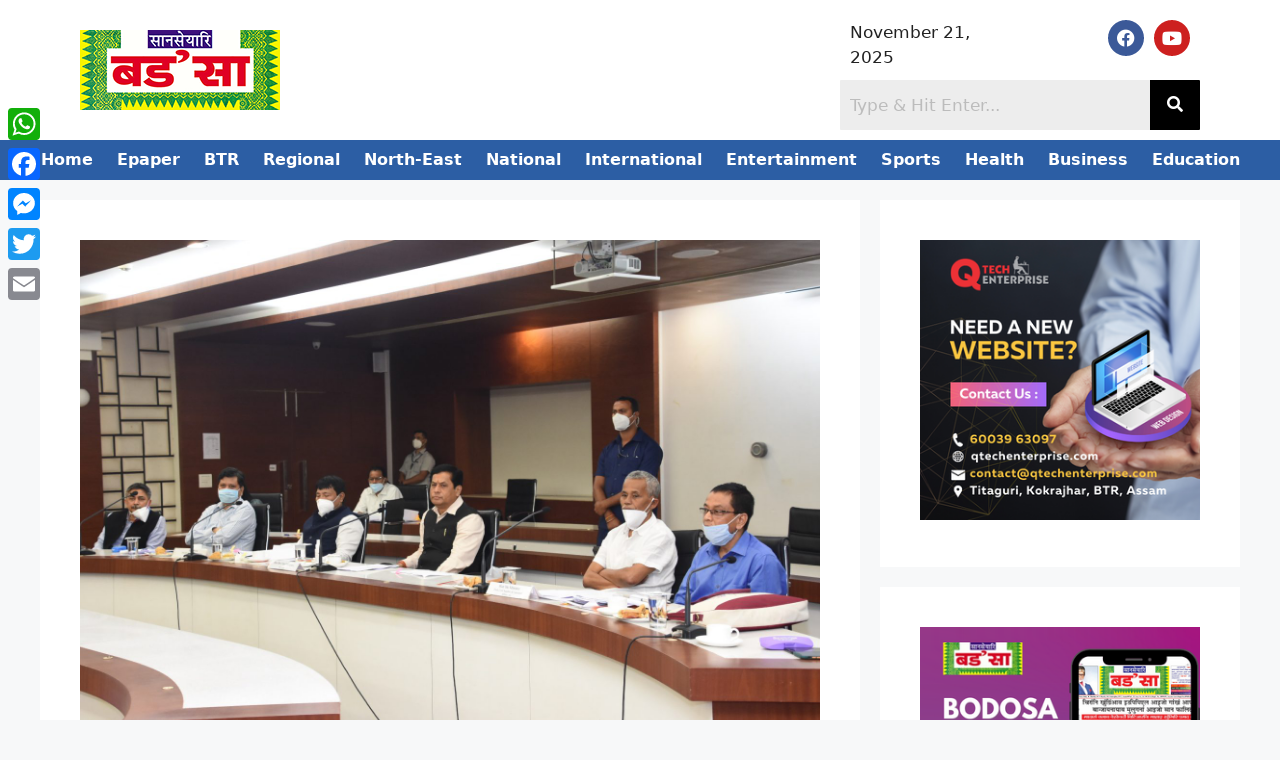

--- FILE ---
content_type: text/html; charset=UTF-8
request_url: https://bodosanewspaper.com/%E0%A4%97%E0%A4%BF%E0%A4%AC%E0%A4%BF-%E0%A4%AE%E0%A4%A8%E0%A5%8D%E0%A4%A5%E0%A5%8D%E0%A4%B0%E0%A4%BF-%E0%A4%B8%E0%A4%A8%E0%A4%B5%E0%A4%BE%E0%A4%B2%E0%A4%86-%E0%A4%AE%E0%A5%81%E0%A4%B5%E0%A4%BE/
body_size: 30508
content:
<!DOCTYPE html>
<html lang="en-US" prefix="og: https://ogp.me/ns#">
<head>
	<meta charset="UTF-8">
		<style>img:is([sizes="auto" i], [sizes^="auto," i]) { contain-intrinsic-size: 3000px 1500px }</style>
	<meta name="viewport" content="width=device-width, initial-scale=1">
<!-- Search Engine Optimization by Rank Math - https://rankmath.com/ -->
<title>गिबि मन्थ्रि सनवालआ मुवा-बेसादनि बेसेन बांनायनि सोमोन्दै फालांगि गौथुमनि दैदेनगिरिफोरजों गोनांथारै सावरायदों - Bodosa Newspaper</title>
<meta name="robots" content="index, follow, max-snippet:-1, max-video-preview:-1, max-image-preview:large"/>
<link rel="canonical" href="https://bodosanewspaper.com/%e0%a4%97%e0%a4%bf%e0%a4%ac%e0%a4%bf-%e0%a4%ae%e0%a4%a8%e0%a5%8d%e0%a4%a5%e0%a5%8d%e0%a4%b0%e0%a4%bf-%e0%a4%b8%e0%a4%a8%e0%a4%b5%e0%a4%be%e0%a4%b2%e0%a4%86-%e0%a4%ae%e0%a5%81%e0%a4%b5%e0%a4%be/" />
<meta property="og:locale" content="en_US" />
<meta property="og:type" content="article" />
<meta property="og:title" content="गिबि मन्थ्रि सनवालआ मुवा-बेसादनि बेसेन बांनायनि सोमोन्दै फालांगि गौथुमनि दैदेनगिरिफोरजों गोनांथारै सावरायदों - Bodosa Newspaper" />
<meta property="og:url" content="https://bodosanewspaper.com/%e0%a4%97%e0%a4%bf%e0%a4%ac%e0%a4%bf-%e0%a4%ae%e0%a4%a8%e0%a5%8d%e0%a4%a5%e0%a5%8d%e0%a4%b0%e0%a4%bf-%e0%a4%b8%e0%a4%a8%e0%a4%b5%e0%a4%be%e0%a4%b2%e0%a4%86-%e0%a4%ae%e0%a5%81%e0%a4%b5%e0%a4%be/" />
<meta property="og:site_name" content="Bodosa Newspaper" />
<meta property="article:section" content="Regional" />
<meta property="og:updated_time" content="2020-11-05T14:15:15+05:30" />
<meta property="og:image" content="https://bodosanewspaper.com/wp-content/uploads/2020/11/Sarbananda-Sonowal-called-an-urgent-meeting-to-discuss-the-issue-of-price-rise.jpg" />
<meta property="og:image:secure_url" content="https://bodosanewspaper.com/wp-content/uploads/2020/11/Sarbananda-Sonowal-called-an-urgent-meeting-to-discuss-the-issue-of-price-rise.jpg" />
<meta property="og:image:width" content="1620" />
<meta property="og:image:height" content="1080" />
<meta property="og:image:alt" content="Sarbananda Sonowal called an urgent meeting to discuss the issue of price rise" />
<meta property="og:image:type" content="image/jpeg" />
<meta property="article:published_time" content="2020-11-05T14:15:13+05:30" />
<meta property="article:modified_time" content="2020-11-05T14:15:15+05:30" />
<meta name="twitter:card" content="summary_large_image" />
<meta name="twitter:title" content="गिबि मन्थ्रि सनवालआ मुवा-बेसादनि बेसेन बांनायनि सोमोन्दै फालांगि गौथुमनि दैदेनगिरिफोरजों गोनांथारै सावरायदों - Bodosa Newspaper" />
<meta name="twitter:image" content="https://bodosanewspaper.com/wp-content/uploads/2020/11/Sarbananda-Sonowal-called-an-urgent-meeting-to-discuss-the-issue-of-price-rise.jpg" />
<meta name="twitter:label1" content="Written by" />
<meta name="twitter:data1" content="Bodosa" />
<meta name="twitter:label2" content="Time to read" />
<meta name="twitter:data2" content="Less than a minute" />
<script type="application/ld+json" class="rank-math-schema">{"@context":"https://schema.org","@graph":[{"@type":["Organization","Person"],"@id":"https://bodosanewspaper.com/#person","name":"Bodosa Newspaper","url":"https://bodosanewspaper.com","logo":{"@type":"ImageObject","@id":"https://bodosanewspaper.com/#logo","url":"https://bodosanewspaper.com/wp-content/uploads/2020/09/Bodosa-Logo-150x80.png","contentUrl":"https://bodosanewspaper.com/wp-content/uploads/2020/09/Bodosa-Logo-150x80.png","caption":"Bodosa Newspaper","inLanguage":"en-US"},"image":{"@id":"https://bodosanewspaper.com/#logo"}},{"@type":"WebSite","@id":"https://bodosanewspaper.com/#website","url":"https://bodosanewspaper.com","name":"Bodosa Newspaper","publisher":{"@id":"https://bodosanewspaper.com/#person"},"inLanguage":"en-US"},{"@type":"ImageObject","@id":"https://bodosanewspaper.com/wp-content/uploads/2020/11/Sarbananda-Sonowal-called-an-urgent-meeting-to-discuss-the-issue-of-price-rise.jpg","url":"https://bodosanewspaper.com/wp-content/uploads/2020/11/Sarbananda-Sonowal-called-an-urgent-meeting-to-discuss-the-issue-of-price-rise.jpg","width":"1620","height":"1080","caption":"Sarbananda Sonowal called an urgent meeting to discuss the issue of price rise","inLanguage":"en-US"},{"@type":"WebPage","@id":"https://bodosanewspaper.com/%e0%a4%97%e0%a4%bf%e0%a4%ac%e0%a4%bf-%e0%a4%ae%e0%a4%a8%e0%a5%8d%e0%a4%a5%e0%a5%8d%e0%a4%b0%e0%a4%bf-%e0%a4%b8%e0%a4%a8%e0%a4%b5%e0%a4%be%e0%a4%b2%e0%a4%86-%e0%a4%ae%e0%a5%81%e0%a4%b5%e0%a4%be/#webpage","url":"https://bodosanewspaper.com/%e0%a4%97%e0%a4%bf%e0%a4%ac%e0%a4%bf-%e0%a4%ae%e0%a4%a8%e0%a5%8d%e0%a4%a5%e0%a5%8d%e0%a4%b0%e0%a4%bf-%e0%a4%b8%e0%a4%a8%e0%a4%b5%e0%a4%be%e0%a4%b2%e0%a4%86-%e0%a4%ae%e0%a5%81%e0%a4%b5%e0%a4%be/","name":"\u0917\u093f\u092c\u093f \u092e\u0928\u094d\u0925\u094d\u0930\u093f \u0938\u0928\u0935\u093e\u0932\u0906 \u092e\u0941\u0935\u093e-\u092c\u0947\u0938\u093e\u0926\u0928\u093f \u092c\u0947\u0938\u0947\u0928 \u092c\u093e\u0902\u0928\u093e\u092f\u0928\u093f \u0938\u094b\u092e\u094b\u0928\u094d\u0926\u0948 \u092b\u093e\u0932\u093e\u0902\u0917\u093f \u0917\u094c\u0925\u0941\u092e\u0928\u093f \u0926\u0948\u0926\u0947\u0928\u0917\u093f\u0930\u093f\u092b\u094b\u0930\u091c\u094b\u0902 \u0917\u094b\u0928\u093e\u0902\u0925\u093e\u0930\u0948 \u0938\u093e\u0935\u0930\u093e\u092f\u0926\u094b\u0902 - Bodosa Newspaper","datePublished":"2020-11-05T14:15:13+05:30","dateModified":"2020-11-05T14:15:15+05:30","isPartOf":{"@id":"https://bodosanewspaper.com/#website"},"primaryImageOfPage":{"@id":"https://bodosanewspaper.com/wp-content/uploads/2020/11/Sarbananda-Sonowal-called-an-urgent-meeting-to-discuss-the-issue-of-price-rise.jpg"},"inLanguage":"en-US"},{"@type":"Person","@id":"https://bodosanewspaper.com/author/bodosanewspapergmail-com/","name":"Bodosa","url":"https://bodosanewspaper.com/author/bodosanewspapergmail-com/","image":{"@type":"ImageObject","@id":"https://secure.gravatar.com/avatar/f5d709db14625cc7c6312affe28705bbfc5b529117f137218fc3c986e0475ab5?s=96&amp;d=mm&amp;r=g","url":"https://secure.gravatar.com/avatar/f5d709db14625cc7c6312affe28705bbfc5b529117f137218fc3c986e0475ab5?s=96&amp;d=mm&amp;r=g","caption":"Bodosa","inLanguage":"en-US"},"sameAs":["https://bodosanewspaper.com"]},{"@type":"BlogPosting","headline":"\u0917\u093f\u092c\u093f \u092e\u0928\u094d\u0925\u094d\u0930\u093f \u0938\u0928\u0935\u093e\u0932\u0906 \u092e\u0941\u0935\u093e-\u092c\u0947\u0938\u093e\u0926\u0928\u093f \u092c\u0947\u0938\u0947\u0928 \u092c\u093e\u0902\u0928\u093e\u092f\u0928\u093f \u0938\u094b\u092e\u094b\u0928\u094d\u0926\u0948 \u092b\u093e\u0932\u093e\u0902\u0917\u093f \u0917\u094c\u0925\u0941\u092e\u0928\u093f \u0926\u0948\u0926\u0947\u0928\u0917\u093f\u0930\u093f\u092b\u094b\u0930\u091c\u094b\u0902 \u0917\u094b\u0928\u093e\u0902\u0925\u093e\u0930\u0948 \u0938\u093e\u0935\u0930\u093e\u092f\u0926\u094b\u0902","datePublished":"2020-11-05T14:15:13+05:30","dateModified":"2020-11-05T14:15:15+05:30","articleSection":"Regional","author":{"@id":"https://bodosanewspaper.com/author/bodosanewspapergmail-com/","name":"Bodosa"},"publisher":{"@id":"https://bodosanewspaper.com/#person"},"name":"\u0917\u093f\u092c\u093f \u092e\u0928\u094d\u0925\u094d\u0930\u093f \u0938\u0928\u0935\u093e\u0932\u0906 \u092e\u0941\u0935\u093e-\u092c\u0947\u0938\u093e\u0926\u0928\u093f \u092c\u0947\u0938\u0947\u0928 \u092c\u093e\u0902\u0928\u093e\u092f\u0928\u093f \u0938\u094b\u092e\u094b\u0928\u094d\u0926\u0948 \u092b\u093e\u0932\u093e\u0902\u0917\u093f \u0917\u094c\u0925\u0941\u092e\u0928\u093f \u0926\u0948\u0926\u0947\u0928\u0917\u093f\u0930\u093f\u092b\u094b\u0930\u091c\u094b\u0902 \u0917\u094b\u0928\u093e\u0902\u0925\u093e\u0930\u0948 \u0938\u093e\u0935\u0930\u093e\u092f\u0926\u094b\u0902","@id":"https://bodosanewspaper.com/%e0%a4%97%e0%a4%bf%e0%a4%ac%e0%a4%bf-%e0%a4%ae%e0%a4%a8%e0%a5%8d%e0%a4%a5%e0%a5%8d%e0%a4%b0%e0%a4%bf-%e0%a4%b8%e0%a4%a8%e0%a4%b5%e0%a4%be%e0%a4%b2%e0%a4%86-%e0%a4%ae%e0%a5%81%e0%a4%b5%e0%a4%be/#richSnippet","isPartOf":{"@id":"https://bodosanewspaper.com/%e0%a4%97%e0%a4%bf%e0%a4%ac%e0%a4%bf-%e0%a4%ae%e0%a4%a8%e0%a5%8d%e0%a4%a5%e0%a5%8d%e0%a4%b0%e0%a4%bf-%e0%a4%b8%e0%a4%a8%e0%a4%b5%e0%a4%be%e0%a4%b2%e0%a4%86-%e0%a4%ae%e0%a5%81%e0%a4%b5%e0%a4%be/#webpage"},"image":{"@id":"https://bodosanewspaper.com/wp-content/uploads/2020/11/Sarbananda-Sonowal-called-an-urgent-meeting-to-discuss-the-issue-of-price-rise.jpg"},"inLanguage":"en-US","mainEntityOfPage":{"@id":"https://bodosanewspaper.com/%e0%a4%97%e0%a4%bf%e0%a4%ac%e0%a4%bf-%e0%a4%ae%e0%a4%a8%e0%a5%8d%e0%a4%a5%e0%a5%8d%e0%a4%b0%e0%a4%bf-%e0%a4%b8%e0%a4%a8%e0%a4%b5%e0%a4%be%e0%a4%b2%e0%a4%86-%e0%a4%ae%e0%a5%81%e0%a4%b5%e0%a4%be/#webpage"}}]}</script>
<!-- /Rank Math WordPress SEO plugin -->

<link rel='dns-prefetch' href='//static.addtoany.com' />
<link rel="alternate" type="application/rss+xml" title="Bodosa Newspaper &raquo; Feed" href="https://bodosanewspaper.com/feed/" />
<link rel="alternate" type="application/rss+xml" title="Bodosa Newspaper &raquo; Comments Feed" href="https://bodosanewspaper.com/comments/feed/" />
<link rel="alternate" type="application/rss+xml" title="Bodosa Newspaper &raquo; गिबि मन्थ्रि सनवालआ मुवा-बेसादनि बेसेन बांनायनि सोमोन्दै फालांगि गौथुमनि दैदेनगिरिफोरजों गोनांथारै सावरायदों Comments Feed" href="https://bodosanewspaper.com/%e0%a4%97%e0%a4%bf%e0%a4%ac%e0%a4%bf-%e0%a4%ae%e0%a4%a8%e0%a5%8d%e0%a4%a5%e0%a5%8d%e0%a4%b0%e0%a4%bf-%e0%a4%b8%e0%a4%a8%e0%a4%b5%e0%a4%be%e0%a4%b2%e0%a4%86-%e0%a4%ae%e0%a5%81%e0%a4%b5%e0%a4%be/feed/" />
<script>
window._wpemojiSettings = {"baseUrl":"https:\/\/s.w.org\/images\/core\/emoji\/16.0.1\/72x72\/","ext":".png","svgUrl":"https:\/\/s.w.org\/images\/core\/emoji\/16.0.1\/svg\/","svgExt":".svg","source":{"concatemoji":"https:\/\/bodosanewspaper.com\/wp-includes\/js\/wp-emoji-release.min.js?ver=6.8.3"}};
/*! This file is auto-generated */
!function(s,n){var o,i,e;function c(e){try{var t={supportTests:e,timestamp:(new Date).valueOf()};sessionStorage.setItem(o,JSON.stringify(t))}catch(e){}}function p(e,t,n){e.clearRect(0,0,e.canvas.width,e.canvas.height),e.fillText(t,0,0);var t=new Uint32Array(e.getImageData(0,0,e.canvas.width,e.canvas.height).data),a=(e.clearRect(0,0,e.canvas.width,e.canvas.height),e.fillText(n,0,0),new Uint32Array(e.getImageData(0,0,e.canvas.width,e.canvas.height).data));return t.every(function(e,t){return e===a[t]})}function u(e,t){e.clearRect(0,0,e.canvas.width,e.canvas.height),e.fillText(t,0,0);for(var n=e.getImageData(16,16,1,1),a=0;a<n.data.length;a++)if(0!==n.data[a])return!1;return!0}function f(e,t,n,a){switch(t){case"flag":return n(e,"\ud83c\udff3\ufe0f\u200d\u26a7\ufe0f","\ud83c\udff3\ufe0f\u200b\u26a7\ufe0f")?!1:!n(e,"\ud83c\udde8\ud83c\uddf6","\ud83c\udde8\u200b\ud83c\uddf6")&&!n(e,"\ud83c\udff4\udb40\udc67\udb40\udc62\udb40\udc65\udb40\udc6e\udb40\udc67\udb40\udc7f","\ud83c\udff4\u200b\udb40\udc67\u200b\udb40\udc62\u200b\udb40\udc65\u200b\udb40\udc6e\u200b\udb40\udc67\u200b\udb40\udc7f");case"emoji":return!a(e,"\ud83e\udedf")}return!1}function g(e,t,n,a){var r="undefined"!=typeof WorkerGlobalScope&&self instanceof WorkerGlobalScope?new OffscreenCanvas(300,150):s.createElement("canvas"),o=r.getContext("2d",{willReadFrequently:!0}),i=(o.textBaseline="top",o.font="600 32px Arial",{});return e.forEach(function(e){i[e]=t(o,e,n,a)}),i}function t(e){var t=s.createElement("script");t.src=e,t.defer=!0,s.head.appendChild(t)}"undefined"!=typeof Promise&&(o="wpEmojiSettingsSupports",i=["flag","emoji"],n.supports={everything:!0,everythingExceptFlag:!0},e=new Promise(function(e){s.addEventListener("DOMContentLoaded",e,{once:!0})}),new Promise(function(t){var n=function(){try{var e=JSON.parse(sessionStorage.getItem(o));if("object"==typeof e&&"number"==typeof e.timestamp&&(new Date).valueOf()<e.timestamp+604800&&"object"==typeof e.supportTests)return e.supportTests}catch(e){}return null}();if(!n){if("undefined"!=typeof Worker&&"undefined"!=typeof OffscreenCanvas&&"undefined"!=typeof URL&&URL.createObjectURL&&"undefined"!=typeof Blob)try{var e="postMessage("+g.toString()+"("+[JSON.stringify(i),f.toString(),p.toString(),u.toString()].join(",")+"));",a=new Blob([e],{type:"text/javascript"}),r=new Worker(URL.createObjectURL(a),{name:"wpTestEmojiSupports"});return void(r.onmessage=function(e){c(n=e.data),r.terminate(),t(n)})}catch(e){}c(n=g(i,f,p,u))}t(n)}).then(function(e){for(var t in e)n.supports[t]=e[t],n.supports.everything=n.supports.everything&&n.supports[t],"flag"!==t&&(n.supports.everythingExceptFlag=n.supports.everythingExceptFlag&&n.supports[t]);n.supports.everythingExceptFlag=n.supports.everythingExceptFlag&&!n.supports.flag,n.DOMReady=!1,n.readyCallback=function(){n.DOMReady=!0}}).then(function(){return e}).then(function(){var e;n.supports.everything||(n.readyCallback(),(e=n.source||{}).concatemoji?t(e.concatemoji):e.wpemoji&&e.twemoji&&(t(e.twemoji),t(e.wpemoji)))}))}((window,document),window._wpemojiSettings);
</script>

<link rel='stylesheet' id='hfe-widgets-style-css' href='https://bodosanewspaper.com/wp-content/plugins/header-footer-elementor/inc/widgets-css/frontend.css?ver=2.6.1' media='all' />
<link rel='stylesheet' id='anwp-pg-styles-css' href='https://bodosanewspaper.com/wp-content/plugins/anwp-post-grid-for-elementor/public/css/styles.min.css?ver=1.3.3' media='all' />
<style id='wp-emoji-styles-inline-css'>

	img.wp-smiley, img.emoji {
		display: inline !important;
		border: none !important;
		box-shadow: none !important;
		height: 1em !important;
		width: 1em !important;
		margin: 0 0.07em !important;
		vertical-align: -0.1em !important;
		background: none !important;
		padding: 0 !important;
	}
</style>
<link rel='stylesheet' id='wp-block-library-css' href='https://bodosanewspaper.com/wp-includes/css/dist/block-library/style.min.css?ver=6.8.3' media='all' />
<style id='classic-theme-styles-inline-css'>
/*! This file is auto-generated */
.wp-block-button__link{color:#fff;background-color:#32373c;border-radius:9999px;box-shadow:none;text-decoration:none;padding:calc(.667em + 2px) calc(1.333em + 2px);font-size:1.125em}.wp-block-file__button{background:#32373c;color:#fff;text-decoration:none}
</style>
<style id='global-styles-inline-css'>
:root{--wp--preset--aspect-ratio--square: 1;--wp--preset--aspect-ratio--4-3: 4/3;--wp--preset--aspect-ratio--3-4: 3/4;--wp--preset--aspect-ratio--3-2: 3/2;--wp--preset--aspect-ratio--2-3: 2/3;--wp--preset--aspect-ratio--16-9: 16/9;--wp--preset--aspect-ratio--9-16: 9/16;--wp--preset--color--black: #000000;--wp--preset--color--cyan-bluish-gray: #abb8c3;--wp--preset--color--white: #ffffff;--wp--preset--color--pale-pink: #f78da7;--wp--preset--color--vivid-red: #cf2e2e;--wp--preset--color--luminous-vivid-orange: #ff6900;--wp--preset--color--luminous-vivid-amber: #fcb900;--wp--preset--color--light-green-cyan: #7bdcb5;--wp--preset--color--vivid-green-cyan: #00d084;--wp--preset--color--pale-cyan-blue: #8ed1fc;--wp--preset--color--vivid-cyan-blue: #0693e3;--wp--preset--color--vivid-purple: #9b51e0;--wp--preset--color--contrast: var(--contrast);--wp--preset--color--contrast-2: var(--contrast-2);--wp--preset--color--contrast-3: var(--contrast-3);--wp--preset--color--base: var(--base);--wp--preset--color--base-2: var(--base-2);--wp--preset--color--base-3: var(--base-3);--wp--preset--color--accent: var(--accent);--wp--preset--gradient--vivid-cyan-blue-to-vivid-purple: linear-gradient(135deg,rgba(6,147,227,1) 0%,rgb(155,81,224) 100%);--wp--preset--gradient--light-green-cyan-to-vivid-green-cyan: linear-gradient(135deg,rgb(122,220,180) 0%,rgb(0,208,130) 100%);--wp--preset--gradient--luminous-vivid-amber-to-luminous-vivid-orange: linear-gradient(135deg,rgba(252,185,0,1) 0%,rgba(255,105,0,1) 100%);--wp--preset--gradient--luminous-vivid-orange-to-vivid-red: linear-gradient(135deg,rgba(255,105,0,1) 0%,rgb(207,46,46) 100%);--wp--preset--gradient--very-light-gray-to-cyan-bluish-gray: linear-gradient(135deg,rgb(238,238,238) 0%,rgb(169,184,195) 100%);--wp--preset--gradient--cool-to-warm-spectrum: linear-gradient(135deg,rgb(74,234,220) 0%,rgb(151,120,209) 20%,rgb(207,42,186) 40%,rgb(238,44,130) 60%,rgb(251,105,98) 80%,rgb(254,248,76) 100%);--wp--preset--gradient--blush-light-purple: linear-gradient(135deg,rgb(255,206,236) 0%,rgb(152,150,240) 100%);--wp--preset--gradient--blush-bordeaux: linear-gradient(135deg,rgb(254,205,165) 0%,rgb(254,45,45) 50%,rgb(107,0,62) 100%);--wp--preset--gradient--luminous-dusk: linear-gradient(135deg,rgb(255,203,112) 0%,rgb(199,81,192) 50%,rgb(65,88,208) 100%);--wp--preset--gradient--pale-ocean: linear-gradient(135deg,rgb(255,245,203) 0%,rgb(182,227,212) 50%,rgb(51,167,181) 100%);--wp--preset--gradient--electric-grass: linear-gradient(135deg,rgb(202,248,128) 0%,rgb(113,206,126) 100%);--wp--preset--gradient--midnight: linear-gradient(135deg,rgb(2,3,129) 0%,rgb(40,116,252) 100%);--wp--preset--font-size--small: 13px;--wp--preset--font-size--medium: 20px;--wp--preset--font-size--large: 36px;--wp--preset--font-size--x-large: 42px;--wp--preset--spacing--20: 0.44rem;--wp--preset--spacing--30: 0.67rem;--wp--preset--spacing--40: 1rem;--wp--preset--spacing--50: 1.5rem;--wp--preset--spacing--60: 2.25rem;--wp--preset--spacing--70: 3.38rem;--wp--preset--spacing--80: 5.06rem;--wp--preset--shadow--natural: 6px 6px 9px rgba(0, 0, 0, 0.2);--wp--preset--shadow--deep: 12px 12px 50px rgba(0, 0, 0, 0.4);--wp--preset--shadow--sharp: 6px 6px 0px rgba(0, 0, 0, 0.2);--wp--preset--shadow--outlined: 6px 6px 0px -3px rgba(255, 255, 255, 1), 6px 6px rgba(0, 0, 0, 1);--wp--preset--shadow--crisp: 6px 6px 0px rgba(0, 0, 0, 1);}:where(.is-layout-flex){gap: 0.5em;}:where(.is-layout-grid){gap: 0.5em;}body .is-layout-flex{display: flex;}.is-layout-flex{flex-wrap: wrap;align-items: center;}.is-layout-flex > :is(*, div){margin: 0;}body .is-layout-grid{display: grid;}.is-layout-grid > :is(*, div){margin: 0;}:where(.wp-block-columns.is-layout-flex){gap: 2em;}:where(.wp-block-columns.is-layout-grid){gap: 2em;}:where(.wp-block-post-template.is-layout-flex){gap: 1.25em;}:where(.wp-block-post-template.is-layout-grid){gap: 1.25em;}.has-black-color{color: var(--wp--preset--color--black) !important;}.has-cyan-bluish-gray-color{color: var(--wp--preset--color--cyan-bluish-gray) !important;}.has-white-color{color: var(--wp--preset--color--white) !important;}.has-pale-pink-color{color: var(--wp--preset--color--pale-pink) !important;}.has-vivid-red-color{color: var(--wp--preset--color--vivid-red) !important;}.has-luminous-vivid-orange-color{color: var(--wp--preset--color--luminous-vivid-orange) !important;}.has-luminous-vivid-amber-color{color: var(--wp--preset--color--luminous-vivid-amber) !important;}.has-light-green-cyan-color{color: var(--wp--preset--color--light-green-cyan) !important;}.has-vivid-green-cyan-color{color: var(--wp--preset--color--vivid-green-cyan) !important;}.has-pale-cyan-blue-color{color: var(--wp--preset--color--pale-cyan-blue) !important;}.has-vivid-cyan-blue-color{color: var(--wp--preset--color--vivid-cyan-blue) !important;}.has-vivid-purple-color{color: var(--wp--preset--color--vivid-purple) !important;}.has-black-background-color{background-color: var(--wp--preset--color--black) !important;}.has-cyan-bluish-gray-background-color{background-color: var(--wp--preset--color--cyan-bluish-gray) !important;}.has-white-background-color{background-color: var(--wp--preset--color--white) !important;}.has-pale-pink-background-color{background-color: var(--wp--preset--color--pale-pink) !important;}.has-vivid-red-background-color{background-color: var(--wp--preset--color--vivid-red) !important;}.has-luminous-vivid-orange-background-color{background-color: var(--wp--preset--color--luminous-vivid-orange) !important;}.has-luminous-vivid-amber-background-color{background-color: var(--wp--preset--color--luminous-vivid-amber) !important;}.has-light-green-cyan-background-color{background-color: var(--wp--preset--color--light-green-cyan) !important;}.has-vivid-green-cyan-background-color{background-color: var(--wp--preset--color--vivid-green-cyan) !important;}.has-pale-cyan-blue-background-color{background-color: var(--wp--preset--color--pale-cyan-blue) !important;}.has-vivid-cyan-blue-background-color{background-color: var(--wp--preset--color--vivid-cyan-blue) !important;}.has-vivid-purple-background-color{background-color: var(--wp--preset--color--vivid-purple) !important;}.has-black-border-color{border-color: var(--wp--preset--color--black) !important;}.has-cyan-bluish-gray-border-color{border-color: var(--wp--preset--color--cyan-bluish-gray) !important;}.has-white-border-color{border-color: var(--wp--preset--color--white) !important;}.has-pale-pink-border-color{border-color: var(--wp--preset--color--pale-pink) !important;}.has-vivid-red-border-color{border-color: var(--wp--preset--color--vivid-red) !important;}.has-luminous-vivid-orange-border-color{border-color: var(--wp--preset--color--luminous-vivid-orange) !important;}.has-luminous-vivid-amber-border-color{border-color: var(--wp--preset--color--luminous-vivid-amber) !important;}.has-light-green-cyan-border-color{border-color: var(--wp--preset--color--light-green-cyan) !important;}.has-vivid-green-cyan-border-color{border-color: var(--wp--preset--color--vivid-green-cyan) !important;}.has-pale-cyan-blue-border-color{border-color: var(--wp--preset--color--pale-cyan-blue) !important;}.has-vivid-cyan-blue-border-color{border-color: var(--wp--preset--color--vivid-cyan-blue) !important;}.has-vivid-purple-border-color{border-color: var(--wp--preset--color--vivid-purple) !important;}.has-vivid-cyan-blue-to-vivid-purple-gradient-background{background: var(--wp--preset--gradient--vivid-cyan-blue-to-vivid-purple) !important;}.has-light-green-cyan-to-vivid-green-cyan-gradient-background{background: var(--wp--preset--gradient--light-green-cyan-to-vivid-green-cyan) !important;}.has-luminous-vivid-amber-to-luminous-vivid-orange-gradient-background{background: var(--wp--preset--gradient--luminous-vivid-amber-to-luminous-vivid-orange) !important;}.has-luminous-vivid-orange-to-vivid-red-gradient-background{background: var(--wp--preset--gradient--luminous-vivid-orange-to-vivid-red) !important;}.has-very-light-gray-to-cyan-bluish-gray-gradient-background{background: var(--wp--preset--gradient--very-light-gray-to-cyan-bluish-gray) !important;}.has-cool-to-warm-spectrum-gradient-background{background: var(--wp--preset--gradient--cool-to-warm-spectrum) !important;}.has-blush-light-purple-gradient-background{background: var(--wp--preset--gradient--blush-light-purple) !important;}.has-blush-bordeaux-gradient-background{background: var(--wp--preset--gradient--blush-bordeaux) !important;}.has-luminous-dusk-gradient-background{background: var(--wp--preset--gradient--luminous-dusk) !important;}.has-pale-ocean-gradient-background{background: var(--wp--preset--gradient--pale-ocean) !important;}.has-electric-grass-gradient-background{background: var(--wp--preset--gradient--electric-grass) !important;}.has-midnight-gradient-background{background: var(--wp--preset--gradient--midnight) !important;}.has-small-font-size{font-size: var(--wp--preset--font-size--small) !important;}.has-medium-font-size{font-size: var(--wp--preset--font-size--medium) !important;}.has-large-font-size{font-size: var(--wp--preset--font-size--large) !important;}.has-x-large-font-size{font-size: var(--wp--preset--font-size--x-large) !important;}
:where(.wp-block-post-template.is-layout-flex){gap: 1.25em;}:where(.wp-block-post-template.is-layout-grid){gap: 1.25em;}
:where(.wp-block-columns.is-layout-flex){gap: 2em;}:where(.wp-block-columns.is-layout-grid){gap: 2em;}
:root :where(.wp-block-pullquote){font-size: 1.5em;line-height: 1.6;}
</style>
<link rel='stylesheet' id='hfe-style-css' href='https://bodosanewspaper.com/wp-content/plugins/header-footer-elementor/assets/css/header-footer-elementor.css?ver=2.6.1' media='all' />
<link rel='stylesheet' id='elementor-icons-css' href='https://bodosanewspaper.com/wp-content/plugins/elementor/assets/lib/eicons/css/elementor-icons.min.css?ver=5.44.0' media='all' />
<link rel='stylesheet' id='elementor-frontend-css' href='https://bodosanewspaper.com/wp-content/plugins/elementor/assets/css/frontend.min.css?ver=3.32.5' media='all' />
<link rel='stylesheet' id='elementor-post-6101-css' href='https://bodosanewspaper.com/wp-content/uploads/elementor/css/post-6101.css?ver=1763042807' media='all' />
<link rel='stylesheet' id='elementor-post-7722-css' href='https://bodosanewspaper.com/wp-content/uploads/elementor/css/post-7722.css?ver=1763042807' media='all' />
<link rel='stylesheet' id='elementor-post-7872-css' href='https://bodosanewspaper.com/wp-content/uploads/elementor/css/post-7872.css?ver=1763042807' media='all' />
<link rel='stylesheet' id='generate-comments-css' href='https://bodosanewspaper.com/wp-content/themes/generatepress/assets/css/components/comments.min.css?ver=3.6.0' media='all' />
<link rel='stylesheet' id='generate-style-css' href='https://bodosanewspaper.com/wp-content/themes/generatepress/assets/css/main.min.css?ver=3.6.0' media='all' />
<style id='generate-style-inline-css'>
body{background-color:var(--base-2);color:var(--contrast);}a{color:var(--accent);}a{text-decoration:underline;}.entry-title a, .site-branding a, a.button, .wp-block-button__link, .main-navigation a{text-decoration:none;}a:hover, a:focus, a:active{color:var(--contrast);}.wp-block-group__inner-container{max-width:1200px;margin-left:auto;margin-right:auto;}:root{--contrast:#222222;--contrast-2:#575760;--contrast-3:#b2b2be;--base:#f0f0f0;--base-2:#f7f8f9;--base-3:#ffffff;--accent:#1e73be;}:root .has-contrast-color{color:var(--contrast);}:root .has-contrast-background-color{background-color:var(--contrast);}:root .has-contrast-2-color{color:var(--contrast-2);}:root .has-contrast-2-background-color{background-color:var(--contrast-2);}:root .has-contrast-3-color{color:var(--contrast-3);}:root .has-contrast-3-background-color{background-color:var(--contrast-3);}:root .has-base-color{color:var(--base);}:root .has-base-background-color{background-color:var(--base);}:root .has-base-2-color{color:var(--base-2);}:root .has-base-2-background-color{background-color:var(--base-2);}:root .has-base-3-color{color:var(--base-3);}:root .has-base-3-background-color{background-color:var(--base-3);}:root .has-accent-color{color:var(--accent);}:root .has-accent-background-color{background-color:var(--accent);}.top-bar{background-color:#636363;color:#ffffff;}.top-bar a{color:#ffffff;}.top-bar a:hover{color:#303030;}.site-header{background-color:var(--base-3);}.main-title a,.main-title a:hover{color:var(--contrast);}.site-description{color:var(--contrast-2);}.mobile-menu-control-wrapper .menu-toggle,.mobile-menu-control-wrapper .menu-toggle:hover,.mobile-menu-control-wrapper .menu-toggle:focus,.has-inline-mobile-toggle #site-navigation.toggled{background-color:rgba(0, 0, 0, 0.02);}.main-navigation,.main-navigation ul ul{background-color:var(--base-3);}.main-navigation .main-nav ul li a, .main-navigation .menu-toggle, .main-navigation .menu-bar-items{color:var(--contrast);}.main-navigation .main-nav ul li:not([class*="current-menu-"]):hover > a, .main-navigation .main-nav ul li:not([class*="current-menu-"]):focus > a, .main-navigation .main-nav ul li.sfHover:not([class*="current-menu-"]) > a, .main-navigation .menu-bar-item:hover > a, .main-navigation .menu-bar-item.sfHover > a{color:var(--accent);}button.menu-toggle:hover,button.menu-toggle:focus{color:var(--contrast);}.main-navigation .main-nav ul li[class*="current-menu-"] > a{color:var(--accent);}.navigation-search input[type="search"],.navigation-search input[type="search"]:active, .navigation-search input[type="search"]:focus, .main-navigation .main-nav ul li.search-item.active > a, .main-navigation .menu-bar-items .search-item.active > a{color:var(--accent);}.main-navigation ul ul{background-color:var(--base);}.separate-containers .inside-article, .separate-containers .comments-area, .separate-containers .page-header, .one-container .container, .separate-containers .paging-navigation, .inside-page-header{background-color:var(--base-3);}.entry-title a{color:var(--contrast);}.entry-title a:hover{color:var(--contrast-2);}.entry-meta{color:var(--contrast-2);}.sidebar .widget{background-color:var(--base-3);}.footer-widgets{background-color:var(--base-3);}.site-info{background-color:var(--base-3);}input[type="text"],input[type="email"],input[type="url"],input[type="password"],input[type="search"],input[type="tel"],input[type="number"],textarea,select{color:var(--contrast);background-color:var(--base-2);border-color:var(--base);}input[type="text"]:focus,input[type="email"]:focus,input[type="url"]:focus,input[type="password"]:focus,input[type="search"]:focus,input[type="tel"]:focus,input[type="number"]:focus,textarea:focus,select:focus{color:var(--contrast);background-color:var(--base-2);border-color:var(--contrast-3);}button,html input[type="button"],input[type="reset"],input[type="submit"],a.button,a.wp-block-button__link:not(.has-background){color:#ffffff;background-color:#55555e;}button:hover,html input[type="button"]:hover,input[type="reset"]:hover,input[type="submit"]:hover,a.button:hover,button:focus,html input[type="button"]:focus,input[type="reset"]:focus,input[type="submit"]:focus,a.button:focus,a.wp-block-button__link:not(.has-background):active,a.wp-block-button__link:not(.has-background):focus,a.wp-block-button__link:not(.has-background):hover{color:#ffffff;background-color:#3f4047;}a.generate-back-to-top{background-color:rgba( 0,0,0,0.4 );color:#ffffff;}a.generate-back-to-top:hover,a.generate-back-to-top:focus{background-color:rgba( 0,0,0,0.6 );color:#ffffff;}:root{--gp-search-modal-bg-color:var(--base-3);--gp-search-modal-text-color:var(--contrast);--gp-search-modal-overlay-bg-color:rgba(0,0,0,0.2);}@media (max-width:768px){.main-navigation .menu-bar-item:hover > a, .main-navigation .menu-bar-item.sfHover > a{background:none;color:var(--contrast);}}.nav-below-header .main-navigation .inside-navigation.grid-container, .nav-above-header .main-navigation .inside-navigation.grid-container{padding:0px 20px 0px 20px;}.site-main .wp-block-group__inner-container{padding:40px;}.separate-containers .paging-navigation{padding-top:20px;padding-bottom:20px;}.entry-content .alignwide, body:not(.no-sidebar) .entry-content .alignfull{margin-left:-40px;width:calc(100% + 80px);max-width:calc(100% + 80px);}.rtl .menu-item-has-children .dropdown-menu-toggle{padding-left:20px;}.rtl .main-navigation .main-nav ul li.menu-item-has-children > a{padding-right:20px;}@media (max-width:768px){.separate-containers .inside-article, .separate-containers .comments-area, .separate-containers .page-header, .separate-containers .paging-navigation, .one-container .site-content, .inside-page-header{padding:30px;}.site-main .wp-block-group__inner-container{padding:30px;}.inside-top-bar{padding-right:30px;padding-left:30px;}.inside-header{padding-right:30px;padding-left:30px;}.widget-area .widget{padding-top:30px;padding-right:30px;padding-bottom:30px;padding-left:30px;}.footer-widgets-container{padding-top:30px;padding-right:30px;padding-bottom:30px;padding-left:30px;}.inside-site-info{padding-right:30px;padding-left:30px;}.entry-content .alignwide, body:not(.no-sidebar) .entry-content .alignfull{margin-left:-30px;width:calc(100% + 60px);max-width:calc(100% + 60px);}.one-container .site-main .paging-navigation{margin-bottom:20px;}}/* End cached CSS */.is-right-sidebar{width:30%;}.is-left-sidebar{width:30%;}.site-content .content-area{width:70%;}@media (max-width:768px){.main-navigation .menu-toggle,.sidebar-nav-mobile:not(#sticky-placeholder){display:block;}.main-navigation ul,.gen-sidebar-nav,.main-navigation:not(.slideout-navigation):not(.toggled) .main-nav > ul,.has-inline-mobile-toggle #site-navigation .inside-navigation > *:not(.navigation-search):not(.main-nav){display:none;}.nav-align-right .inside-navigation,.nav-align-center .inside-navigation{justify-content:space-between;}.has-inline-mobile-toggle .mobile-menu-control-wrapper{display:flex;flex-wrap:wrap;}.has-inline-mobile-toggle .inside-header{flex-direction:row;text-align:left;flex-wrap:wrap;}.has-inline-mobile-toggle .header-widget,.has-inline-mobile-toggle #site-navigation{flex-basis:100%;}.nav-float-left .has-inline-mobile-toggle #site-navigation{order:10;}}
.elementor-template-full-width .site-content{display:block;}
</style>
<link rel='stylesheet' id='addtoany-css' href='https://bodosanewspaper.com/wp-content/plugins/add-to-any/addtoany.min.css?ver=1.16' media='all' />
<style id='addtoany-inline-css'>
@media screen and (max-width:980px){
.a2a_floating_style.a2a_vertical_style{display:none;}
}
</style>
<link rel='stylesheet' id='hfe-elementor-icons-css' href='https://bodosanewspaper.com/wp-content/plugins/elementor/assets/lib/eicons/css/elementor-icons.min.css?ver=5.34.0' media='all' />
<link rel='stylesheet' id='hfe-icons-list-css' href='https://bodosanewspaper.com/wp-content/plugins/elementor/assets/css/widget-icon-list.min.css?ver=3.24.3' media='all' />
<link rel='stylesheet' id='hfe-social-icons-css' href='https://bodosanewspaper.com/wp-content/plugins/elementor/assets/css/widget-social-icons.min.css?ver=3.24.0' media='all' />
<link rel='stylesheet' id='hfe-social-share-icons-brands-css' href='https://bodosanewspaper.com/wp-content/plugins/elementor/assets/lib/font-awesome/css/brands.css?ver=5.15.3' media='all' />
<link rel='stylesheet' id='hfe-social-share-icons-fontawesome-css' href='https://bodosanewspaper.com/wp-content/plugins/elementor/assets/lib/font-awesome/css/fontawesome.css?ver=5.15.3' media='all' />
<link rel='stylesheet' id='hfe-nav-menu-icons-css' href='https://bodosanewspaper.com/wp-content/plugins/elementor/assets/lib/font-awesome/css/solid.css?ver=5.15.3' media='all' />
<link rel='stylesheet' id='wpr-text-animations-css-css' href='https://bodosanewspaper.com/wp-content/plugins/royal-elementor-addons/assets/css/lib/animations/text-animations.min.css?ver=1.7.1036' media='all' />
<link rel='stylesheet' id='wpr-addons-css-css' href='https://bodosanewspaper.com/wp-content/plugins/royal-elementor-addons/assets/css/frontend.min.css?ver=1.7.1036' media='all' />
<link rel='stylesheet' id='font-awesome-5-all-css' href='https://bodosanewspaper.com/wp-content/plugins/elementor/assets/lib/font-awesome/css/all.min.css?ver=1.7.1036' media='all' />
<link rel='stylesheet' id='elementor-gf-local-roboto-css' href='http://bodosanewspaper.com/wp-content/uploads/elementor/google-fonts/css/roboto.css?ver=1742620355' media='all' />
<link rel='stylesheet' id='elementor-gf-local-robotoslab-css' href='http://bodosanewspaper.com/wp-content/uploads/elementor/google-fonts/css/robotoslab.css?ver=1742620360' media='all' />
<link rel='stylesheet' id='elementor-icons-shared-0-css' href='https://bodosanewspaper.com/wp-content/plugins/elementor/assets/lib/font-awesome/css/fontawesome.min.css?ver=5.15.3' media='all' />
<link rel='stylesheet' id='elementor-icons-fa-brands-css' href='https://bodosanewspaper.com/wp-content/plugins/elementor/assets/lib/font-awesome/css/brands.min.css?ver=5.15.3' media='all' />
<link rel='stylesheet' id='elementor-icons-fa-solid-css' href='https://bodosanewspaper.com/wp-content/plugins/elementor/assets/lib/font-awesome/css/solid.min.css?ver=5.15.3' media='all' />
<link rel='stylesheet' id='elementor-icons-fa-regular-css' href='https://bodosanewspaper.com/wp-content/plugins/elementor/assets/lib/font-awesome/css/regular.min.css?ver=5.15.3' media='all' />
<script id="addtoany-core-js-before">
window.a2a_config=window.a2a_config||{};a2a_config.callbacks=[];a2a_config.overlays=[];a2a_config.templates={};
</script>
<script defer src="https://static.addtoany.com/menu/page.js" id="addtoany-core-js"></script>
<script data-cfasync="false" src="https://bodosanewspaper.com/wp-includes/js/jquery/jquery.min.js?ver=3.7.1" id="jquery-core-js"></script>
<script data-cfasync="false" src="https://bodosanewspaper.com/wp-includes/js/jquery/jquery-migrate.min.js?ver=3.4.1" id="jquery-migrate-js"></script>
<script id="jquery-js-after">
!function($){"use strict";$(document).ready(function(){$(this).scrollTop()>100&&$(".hfe-scroll-to-top-wrap").removeClass("hfe-scroll-to-top-hide"),$(window).scroll(function(){$(this).scrollTop()<100?$(".hfe-scroll-to-top-wrap").fadeOut(300):$(".hfe-scroll-to-top-wrap").fadeIn(300)}),$(".hfe-scroll-to-top-wrap").on("click",function(){$("html, body").animate({scrollTop:0},300);return!1})})}(jQuery);
!function($){'use strict';$(document).ready(function(){var bar=$('.hfe-reading-progress-bar');if(!bar.length)return;$(window).on('scroll',function(){var s=$(window).scrollTop(),d=$(document).height()-$(window).height(),p=d? s/d*100:0;bar.css('width',p+'%')});});}(jQuery);
</script>
<script defer src="https://bodosanewspaper.com/wp-content/plugins/add-to-any/addtoany.min.js?ver=1.1" id="addtoany-jquery-js"></script>
<link rel="https://api.w.org/" href="https://bodosanewspaper.com/wp-json/" /><link rel="alternate" title="JSON" type="application/json" href="https://bodosanewspaper.com/wp-json/wp/v2/posts/3951" /><link rel="EditURI" type="application/rsd+xml" title="RSD" href="https://bodosanewspaper.com/xmlrpc.php?rsd" />
<meta name="generator" content="WordPress 6.8.3" />
<link rel='shortlink' href='https://bodosanewspaper.com/?p=3951' />
<link rel="alternate" title="oEmbed (JSON)" type="application/json+oembed" href="https://bodosanewspaper.com/wp-json/oembed/1.0/embed?url=https%3A%2F%2Fbodosanewspaper.com%2F%25e0%25a4%2597%25e0%25a4%25bf%25e0%25a4%25ac%25e0%25a4%25bf-%25e0%25a4%25ae%25e0%25a4%25a8%25e0%25a5%258d%25e0%25a4%25a5%25e0%25a5%258d%25e0%25a4%25b0%25e0%25a4%25bf-%25e0%25a4%25b8%25e0%25a4%25a8%25e0%25a4%25b5%25e0%25a4%25be%25e0%25a4%25b2%25e0%25a4%2586-%25e0%25a4%25ae%25e0%25a5%2581%25e0%25a4%25b5%25e0%25a4%25be%2F" />
<link rel="alternate" title="oEmbed (XML)" type="text/xml+oembed" href="https://bodosanewspaper.com/wp-json/oembed/1.0/embed?url=https%3A%2F%2Fbodosanewspaper.com%2F%25e0%25a4%2597%25e0%25a4%25bf%25e0%25a4%25ac%25e0%25a4%25bf-%25e0%25a4%25ae%25e0%25a4%25a8%25e0%25a5%258d%25e0%25a4%25a5%25e0%25a5%258d%25e0%25a4%25b0%25e0%25a4%25bf-%25e0%25a4%25b8%25e0%25a4%25a8%25e0%25a4%25b5%25e0%25a4%25be%25e0%25a4%25b2%25e0%25a4%2586-%25e0%25a4%25ae%25e0%25a5%2581%25e0%25a4%25b5%25e0%25a4%25be%2F&#038;format=xml" />
<link rel="pingback" href="https://bodosanewspaper.com/xmlrpc.php">
<meta name="generator" content="Elementor 3.32.5; features: additional_custom_breakpoints; settings: css_print_method-external, google_font-enabled, font_display-auto">
			<style>
				.e-con.e-parent:nth-of-type(n+4):not(.e-lazyloaded):not(.e-no-lazyload),
				.e-con.e-parent:nth-of-type(n+4):not(.e-lazyloaded):not(.e-no-lazyload) * {
					background-image: none !important;
				}
				@media screen and (max-height: 1024px) {
					.e-con.e-parent:nth-of-type(n+3):not(.e-lazyloaded):not(.e-no-lazyload),
					.e-con.e-parent:nth-of-type(n+3):not(.e-lazyloaded):not(.e-no-lazyload) * {
						background-image: none !important;
					}
				}
				@media screen and (max-height: 640px) {
					.e-con.e-parent:nth-of-type(n+2):not(.e-lazyloaded):not(.e-no-lazyload),
					.e-con.e-parent:nth-of-type(n+2):not(.e-lazyloaded):not(.e-no-lazyload) * {
						background-image: none !important;
					}
				}
			</style>
			<style id="wpr_lightbox_styles">
				.lg-backdrop {
					background-color: rgba(0,0,0,0.6) !important;
				}
				.lg-toolbar,
				.lg-dropdown {
					background-color: rgba(0,0,0,0.8) !important;
				}
				.lg-dropdown:after {
					border-bottom-color: rgba(0,0,0,0.8) !important;
				}
				.lg-sub-html {
					background-color: rgba(0,0,0,0.8) !important;
				}
				.lg-thumb-outer,
				.lg-progress-bar {
					background-color: #444444 !important;
				}
				.lg-progress {
					background-color: #a90707 !important;
				}
				.lg-icon {
					color: #efefef !important;
					font-size: 20px !important;
				}
				.lg-icon.lg-toogle-thumb {
					font-size: 24px !important;
				}
				.lg-icon:hover,
				.lg-dropdown-text:hover {
					color: #ffffff !important;
				}
				.lg-sub-html,
				.lg-dropdown-text {
					color: #efefef !important;
					font-size: 14px !important;
				}
				#lg-counter {
					color: #efefef !important;
					font-size: 14px !important;
				}
				.lg-prev,
				.lg-next {
					font-size: 35px !important;
				}

				/* Defaults */
				.lg-icon {
				background-color: transparent !important;
				}

				#lg-counter {
				opacity: 0.9;
				}

				.lg-thumb-outer {
				padding: 0 10px;
				}

				.lg-thumb-item {
				border-radius: 0 !important;
				border: none !important;
				opacity: 0.5;
				}

				.lg-thumb-item.active {
					opacity: 1;
				}
	         </style></head>

<body class="wp-singular post-template-default single single-post postid-3951 single-format-standard wp-custom-logo wp-embed-responsive wp-theme-generatepress theme--generatepress ehf-header ehf-footer ehf-template-generatepress ehf-stylesheet-generatepress right-sidebar nav-float-right separate-containers header-aligned-left dropdown-hover featured-image-active elementor-default elementor-kit-6101" itemtype="https://schema.org/Blog" itemscope>
	<a class="screen-reader-text skip-link" href="#content" title="Skip to content">Skip to content</a>		<header id="masthead" itemscope="itemscope" itemtype="https://schema.org/WPHeader">
			<p class="main-title bhf-hidden" itemprop="headline"><a href="https://bodosanewspaper.com" title="Bodosa Newspaper" rel="home">Bodosa Newspaper</a></p>
					<div data-elementor-type="wp-post" data-elementor-id="7722" class="elementor elementor-7722">
						<section class="elementor-section elementor-top-section elementor-element elementor-element-b3b3ce7 elementor-hidden-mobile elementor-section-boxed elementor-section-height-default elementor-section-height-default wpr-particle-no wpr-jarallax-no wpr-parallax-no wpr-sticky-section-no" data-id="b3b3ce7" data-element_type="section" data-settings="{&quot;background_background&quot;:&quot;classic&quot;}">
						<div class="elementor-container elementor-column-gap-default">
					<div class="elementor-column elementor-col-66 elementor-top-column elementor-element elementor-element-047e9db" data-id="047e9db" data-element_type="column">
			<div class="elementor-widget-wrap elementor-element-populated">
						<div class="elementor-element elementor-element-4c216b1 elementor-widget elementor-widget-site-logo" data-id="4c216b1" data-element_type="widget" data-settings="{&quot;align&quot;:&quot;left&quot;,&quot;width&quot;:{&quot;unit&quot;:&quot;%&quot;,&quot;size&quot;:&quot;&quot;,&quot;sizes&quot;:[]},&quot;width_tablet&quot;:{&quot;unit&quot;:&quot;%&quot;,&quot;size&quot;:&quot;&quot;,&quot;sizes&quot;:[]},&quot;width_mobile&quot;:{&quot;unit&quot;:&quot;%&quot;,&quot;size&quot;:&quot;&quot;,&quot;sizes&quot;:[]},&quot;space&quot;:{&quot;unit&quot;:&quot;%&quot;,&quot;size&quot;:&quot;&quot;,&quot;sizes&quot;:[]},&quot;space_tablet&quot;:{&quot;unit&quot;:&quot;%&quot;,&quot;size&quot;:&quot;&quot;,&quot;sizes&quot;:[]},&quot;space_mobile&quot;:{&quot;unit&quot;:&quot;%&quot;,&quot;size&quot;:&quot;&quot;,&quot;sizes&quot;:[]},&quot;image_border_radius&quot;:{&quot;unit&quot;:&quot;px&quot;,&quot;top&quot;:&quot;&quot;,&quot;right&quot;:&quot;&quot;,&quot;bottom&quot;:&quot;&quot;,&quot;left&quot;:&quot;&quot;,&quot;isLinked&quot;:true},&quot;image_border_radius_tablet&quot;:{&quot;unit&quot;:&quot;px&quot;,&quot;top&quot;:&quot;&quot;,&quot;right&quot;:&quot;&quot;,&quot;bottom&quot;:&quot;&quot;,&quot;left&quot;:&quot;&quot;,&quot;isLinked&quot;:true},&quot;image_border_radius_mobile&quot;:{&quot;unit&quot;:&quot;px&quot;,&quot;top&quot;:&quot;&quot;,&quot;right&quot;:&quot;&quot;,&quot;bottom&quot;:&quot;&quot;,&quot;left&quot;:&quot;&quot;,&quot;isLinked&quot;:true},&quot;caption_padding&quot;:{&quot;unit&quot;:&quot;px&quot;,&quot;top&quot;:&quot;&quot;,&quot;right&quot;:&quot;&quot;,&quot;bottom&quot;:&quot;&quot;,&quot;left&quot;:&quot;&quot;,&quot;isLinked&quot;:true},&quot;caption_padding_tablet&quot;:{&quot;unit&quot;:&quot;px&quot;,&quot;top&quot;:&quot;&quot;,&quot;right&quot;:&quot;&quot;,&quot;bottom&quot;:&quot;&quot;,&quot;left&quot;:&quot;&quot;,&quot;isLinked&quot;:true},&quot;caption_padding_mobile&quot;:{&quot;unit&quot;:&quot;px&quot;,&quot;top&quot;:&quot;&quot;,&quot;right&quot;:&quot;&quot;,&quot;bottom&quot;:&quot;&quot;,&quot;left&quot;:&quot;&quot;,&quot;isLinked&quot;:true},&quot;caption_space&quot;:{&quot;unit&quot;:&quot;px&quot;,&quot;size&quot;:0,&quot;sizes&quot;:[]},&quot;caption_space_tablet&quot;:{&quot;unit&quot;:&quot;px&quot;,&quot;size&quot;:&quot;&quot;,&quot;sizes&quot;:[]},&quot;caption_space_mobile&quot;:{&quot;unit&quot;:&quot;px&quot;,&quot;size&quot;:&quot;&quot;,&quot;sizes&quot;:[]}}" data-widget_type="site-logo.default">
				<div class="elementor-widget-container">
							<div class="hfe-site-logo">
													<a data-elementor-open-lightbox=""  class='elementor-clickable' href="https://bodosanewspaper.com">
							<div class="hfe-site-logo-set">           
				<div class="hfe-site-logo-container">
									<img class="hfe-site-logo-img elementor-animation-"  src="https://bodosanewspaper.com/wp-content/uploads/2020/09/Bodosa-Logo.png" alt="default-logo"/>
				</div>
			</div>
							</a>
						</div>  
							</div>
				</div>
					</div>
		</div>
				<div class="elementor-column elementor-col-33 elementor-top-column elementor-element elementor-element-f388375" data-id="f388375" data-element_type="column">
			<div class="elementor-widget-wrap elementor-element-populated">
						<section class="elementor-section elementor-inner-section elementor-element elementor-element-a479398 elementor-section-boxed elementor-section-height-default elementor-section-height-default wpr-particle-no wpr-jarallax-no wpr-parallax-no wpr-sticky-section-no" data-id="a479398" data-element_type="section">
						<div class="elementor-container elementor-column-gap-default">
					<div class="elementor-column elementor-col-50 elementor-inner-column elementor-element elementor-element-d1bb682" data-id="d1bb682" data-element_type="column">
			<div class="elementor-widget-wrap elementor-element-populated">
						<div class="elementor-element elementor-element-442620f elementor-widget elementor-widget-text-editor" data-id="442620f" data-element_type="widget" data-widget_type="text-editor.default">
				<div class="elementor-widget-container">
									November 21, 2025								</div>
				</div>
					</div>
		</div>
				<div class="elementor-column elementor-col-50 elementor-inner-column elementor-element elementor-element-d41fbc0" data-id="d41fbc0" data-element_type="column">
			<div class="elementor-widget-wrap elementor-element-populated">
						<div class="elementor-element elementor-element-10c9815 elementor-shape-circle e-grid-align-right elementor-grid-0 elementor-widget elementor-widget-social-icons" data-id="10c9815" data-element_type="widget" data-widget_type="social-icons.default">
				<div class="elementor-widget-container">
							<div class="elementor-social-icons-wrapper elementor-grid" role="list">
							<span class="elementor-grid-item" role="listitem">
					<a class="elementor-icon elementor-social-icon elementor-social-icon-facebook elementor-repeater-item-81d6d06" href="https://www.facebook.com/BodosaNewspaper/" target="_blank">
						<span class="elementor-screen-only">Facebook</span>
						<i aria-hidden="true" class="fab fa-facebook"></i>					</a>
				</span>
							<span class="elementor-grid-item" role="listitem">
					<a class="elementor-icon elementor-social-icon elementor-social-icon-youtube elementor-repeater-item-ff9d665" href="https://www.youtube.com/channel/UCAjv3QGtTpSsiJRxJjwO0Tg" target="_blank">
						<span class="elementor-screen-only">Youtube</span>
						<i aria-hidden="true" class="fab fa-youtube"></i>					</a>
				</span>
					</div>
						</div>
				</div>
					</div>
		</div>
					</div>
		</section>
				<div class="elementor-element elementor-element-c3d3111 hfe-search-layout-icon_text elementor-widget elementor-widget-hfe-search-button" data-id="c3d3111" data-element_type="widget" data-settings="{&quot;icon_size&quot;:{&quot;unit&quot;:&quot;px&quot;,&quot;size&quot;:16,&quot;sizes&quot;:[]},&quot;button_width&quot;:{&quot;unit&quot;:&quot;px&quot;,&quot;size&quot;:0,&quot;sizes&quot;:[]},&quot;close_icon_size&quot;:{&quot;unit&quot;:&quot;px&quot;,&quot;size&quot;:20,&quot;sizes&quot;:[]},&quot;size&quot;:{&quot;unit&quot;:&quot;px&quot;,&quot;size&quot;:50,&quot;sizes&quot;:[]},&quot;size_tablet&quot;:{&quot;unit&quot;:&quot;px&quot;,&quot;size&quot;:&quot;&quot;,&quot;sizes&quot;:[]},&quot;size_mobile&quot;:{&quot;unit&quot;:&quot;px&quot;,&quot;size&quot;:&quot;&quot;,&quot;sizes&quot;:[]},&quot;icon_size_tablet&quot;:{&quot;unit&quot;:&quot;px&quot;,&quot;size&quot;:&quot;&quot;,&quot;sizes&quot;:[]},&quot;icon_size_mobile&quot;:{&quot;unit&quot;:&quot;px&quot;,&quot;size&quot;:&quot;&quot;,&quot;sizes&quot;:[]},&quot;button_width_tablet&quot;:{&quot;unit&quot;:&quot;px&quot;,&quot;size&quot;:&quot;&quot;,&quot;sizes&quot;:[]},&quot;button_width_mobile&quot;:{&quot;unit&quot;:&quot;px&quot;,&quot;size&quot;:&quot;&quot;,&quot;sizes&quot;:[]},&quot;close_icon_size_tablet&quot;:{&quot;unit&quot;:&quot;px&quot;,&quot;size&quot;:&quot;&quot;,&quot;sizes&quot;:[]},&quot;close_icon_size_mobile&quot;:{&quot;unit&quot;:&quot;px&quot;,&quot;size&quot;:&quot;&quot;,&quot;sizes&quot;:[]}}" data-widget_type="hfe-search-button.default">
				<div class="elementor-widget-container">
							<form class="hfe-search-button-wrapper" role="search" action="https://bodosanewspaper.com/" method="get">

						<div class="hfe-search-form__container" role="tablist">
									<input placeholder="Type &amp; Hit Enter..." class="hfe-search-form__input" type="search" name="s" title="Search" value="">
					<button id="clear-with-button" type="reset">
						<i class="fas fa-times" aria-hidden="true"></i>
					</button>
					<button class="hfe-search-submit" type="submit">
						<i class="fas fa-search" aria-hidden="true"></i>
					</button>
							</div>
				</form>
						</div>
				</div>
					</div>
		</div>
					</div>
		</section>
				<section class="elementor-section elementor-top-section elementor-element elementor-element-7ae7972 elementor-section-full_width elementor-hidden-mobile elementor-section-height-default elementor-section-height-default wpr-particle-no wpr-jarallax-no wpr-parallax-no wpr-sticky-section-no" data-id="7ae7972" data-element_type="section" data-settings="{&quot;background_background&quot;:&quot;classic&quot;}">
						<div class="elementor-container elementor-column-gap-no">
					<div class="elementor-column elementor-col-100 elementor-top-column elementor-element elementor-element-0ebf358" data-id="0ebf358" data-element_type="column">
			<div class="elementor-widget-wrap elementor-element-populated">
						<div class="elementor-element elementor-element-8f6513d hfe-nav-menu__align-center hfe-submenu-icon-arrow hfe-submenu-animation-none hfe-link-redirect-child hfe-nav-menu__breakpoint-tablet elementor-widget elementor-widget-navigation-menu" data-id="8f6513d" data-element_type="widget" data-settings="{&quot;padding_horizontal_menu_item&quot;:{&quot;unit&quot;:&quot;px&quot;,&quot;size&quot;:12,&quot;sizes&quot;:[]},&quot;padding_horizontal_menu_item_tablet&quot;:{&quot;unit&quot;:&quot;px&quot;,&quot;size&quot;:4,&quot;sizes&quot;:[]},&quot;padding_vertical_menu_item&quot;:{&quot;unit&quot;:&quot;px&quot;,&quot;size&quot;:12,&quot;sizes&quot;:[]},&quot;padding_vertical_menu_item_tablet&quot;:{&quot;unit&quot;:&quot;px&quot;,&quot;size&quot;:8,&quot;sizes&quot;:[]},&quot;menu_space_between&quot;:{&quot;unit&quot;:&quot;px&quot;,&quot;size&quot;:0,&quot;sizes&quot;:[]},&quot;menu_row_space&quot;:{&quot;unit&quot;:&quot;px&quot;,&quot;size&quot;:0,&quot;sizes&quot;:[]},&quot;padding_horizontal_menu_item_mobile&quot;:{&quot;unit&quot;:&quot;px&quot;,&quot;size&quot;:&quot;&quot;,&quot;sizes&quot;:[]},&quot;padding_vertical_menu_item_mobile&quot;:{&quot;unit&quot;:&quot;px&quot;,&quot;size&quot;:&quot;&quot;,&quot;sizes&quot;:[]},&quot;menu_space_between_tablet&quot;:{&quot;unit&quot;:&quot;px&quot;,&quot;size&quot;:&quot;&quot;,&quot;sizes&quot;:[]},&quot;menu_space_between_mobile&quot;:{&quot;unit&quot;:&quot;px&quot;,&quot;size&quot;:&quot;&quot;,&quot;sizes&quot;:[]},&quot;menu_row_space_tablet&quot;:{&quot;unit&quot;:&quot;px&quot;,&quot;size&quot;:&quot;&quot;,&quot;sizes&quot;:[]},&quot;menu_row_space_mobile&quot;:{&quot;unit&quot;:&quot;px&quot;,&quot;size&quot;:&quot;&quot;,&quot;sizes&quot;:[]},&quot;dropdown_border_radius&quot;:{&quot;unit&quot;:&quot;px&quot;,&quot;top&quot;:&quot;&quot;,&quot;right&quot;:&quot;&quot;,&quot;bottom&quot;:&quot;&quot;,&quot;left&quot;:&quot;&quot;,&quot;isLinked&quot;:true},&quot;dropdown_border_radius_tablet&quot;:{&quot;unit&quot;:&quot;px&quot;,&quot;top&quot;:&quot;&quot;,&quot;right&quot;:&quot;&quot;,&quot;bottom&quot;:&quot;&quot;,&quot;left&quot;:&quot;&quot;,&quot;isLinked&quot;:true},&quot;dropdown_border_radius_mobile&quot;:{&quot;unit&quot;:&quot;px&quot;,&quot;top&quot;:&quot;&quot;,&quot;right&quot;:&quot;&quot;,&quot;bottom&quot;:&quot;&quot;,&quot;left&quot;:&quot;&quot;,&quot;isLinked&quot;:true},&quot;width_dropdown_item&quot;:{&quot;unit&quot;:&quot;px&quot;,&quot;size&quot;:&quot;220&quot;,&quot;sizes&quot;:[]},&quot;width_dropdown_item_tablet&quot;:{&quot;unit&quot;:&quot;px&quot;,&quot;size&quot;:&quot;&quot;,&quot;sizes&quot;:[]},&quot;width_dropdown_item_mobile&quot;:{&quot;unit&quot;:&quot;px&quot;,&quot;size&quot;:&quot;&quot;,&quot;sizes&quot;:[]},&quot;padding_horizontal_dropdown_item&quot;:{&quot;unit&quot;:&quot;px&quot;,&quot;size&quot;:&quot;&quot;,&quot;sizes&quot;:[]},&quot;padding_horizontal_dropdown_item_tablet&quot;:{&quot;unit&quot;:&quot;px&quot;,&quot;size&quot;:&quot;&quot;,&quot;sizes&quot;:[]},&quot;padding_horizontal_dropdown_item_mobile&quot;:{&quot;unit&quot;:&quot;px&quot;,&quot;size&quot;:&quot;&quot;,&quot;sizes&quot;:[]},&quot;padding_vertical_dropdown_item&quot;:{&quot;unit&quot;:&quot;px&quot;,&quot;size&quot;:15,&quot;sizes&quot;:[]},&quot;padding_vertical_dropdown_item_tablet&quot;:{&quot;unit&quot;:&quot;px&quot;,&quot;size&quot;:&quot;&quot;,&quot;sizes&quot;:[]},&quot;padding_vertical_dropdown_item_mobile&quot;:{&quot;unit&quot;:&quot;px&quot;,&quot;size&quot;:&quot;&quot;,&quot;sizes&quot;:[]},&quot;distance_from_menu&quot;:{&quot;unit&quot;:&quot;px&quot;,&quot;size&quot;:&quot;&quot;,&quot;sizes&quot;:[]},&quot;distance_from_menu_tablet&quot;:{&quot;unit&quot;:&quot;px&quot;,&quot;size&quot;:&quot;&quot;,&quot;sizes&quot;:[]},&quot;distance_from_menu_mobile&quot;:{&quot;unit&quot;:&quot;px&quot;,&quot;size&quot;:&quot;&quot;,&quot;sizes&quot;:[]},&quot;toggle_size&quot;:{&quot;unit&quot;:&quot;px&quot;,&quot;size&quot;:&quot;&quot;,&quot;sizes&quot;:[]},&quot;toggle_size_tablet&quot;:{&quot;unit&quot;:&quot;px&quot;,&quot;size&quot;:&quot;&quot;,&quot;sizes&quot;:[]},&quot;toggle_size_mobile&quot;:{&quot;unit&quot;:&quot;px&quot;,&quot;size&quot;:&quot;&quot;,&quot;sizes&quot;:[]},&quot;toggle_border_width&quot;:{&quot;unit&quot;:&quot;px&quot;,&quot;size&quot;:&quot;&quot;,&quot;sizes&quot;:[]},&quot;toggle_border_width_tablet&quot;:{&quot;unit&quot;:&quot;px&quot;,&quot;size&quot;:&quot;&quot;,&quot;sizes&quot;:[]},&quot;toggle_border_width_mobile&quot;:{&quot;unit&quot;:&quot;px&quot;,&quot;size&quot;:&quot;&quot;,&quot;sizes&quot;:[]},&quot;toggle_border_radius&quot;:{&quot;unit&quot;:&quot;px&quot;,&quot;size&quot;:&quot;&quot;,&quot;sizes&quot;:[]},&quot;toggle_border_radius_tablet&quot;:{&quot;unit&quot;:&quot;px&quot;,&quot;size&quot;:&quot;&quot;,&quot;sizes&quot;:[]},&quot;toggle_border_radius_mobile&quot;:{&quot;unit&quot;:&quot;px&quot;,&quot;size&quot;:&quot;&quot;,&quot;sizes&quot;:[]}}" data-widget_type="navigation-menu.default">
				<div class="elementor-widget-container">
								<div class="hfe-nav-menu hfe-layout-horizontal hfe-nav-menu-layout horizontal hfe-pointer__none" data-layout="horizontal">
				<div role="button" class="hfe-nav-menu__toggle elementor-clickable" tabindex="0" aria-label="Menu Toggle">
					<span class="screen-reader-text">Menu</span>
					<div class="hfe-nav-menu-icon">
						<i aria-hidden="true"  class="fas fa-align-justify"></i>					</div>
				</div>
				<nav itemscope="itemscope" itemtype="https://schema.org/SiteNavigationElement" class="hfe-nav-menu__layout-horizontal hfe-nav-menu__submenu-arrow" data-toggle-icon="&lt;i aria-hidden=&quot;true&quot; tabindex=&quot;0&quot; class=&quot;fas fa-align-justify&quot;&gt;&lt;/i&gt;" data-close-icon="&lt;i aria-hidden=&quot;true&quot; tabindex=&quot;0&quot; class=&quot;far fa-window-close&quot;&gt;&lt;/i&gt;" data-full-width="yes">
					<ul id="menu-1-8f6513d" class="hfe-nav-menu"><li id="menu-item-308" itemprop="name" class="menu-item menu-item-type-custom menu-item-object-custom menu-item-home parent hfe-creative-menu"><a href="https://bodosanewspaper.com/" itemprop="url" class = "hfe-menu-item">Home</a></li>
<li id="menu-item-7980" itemprop="name" class="menu-item menu-item-type-post_type menu-item-object-page parent hfe-creative-menu"><a href="https://bodosanewspaper.com/epaper/" itemprop="url" class = "hfe-menu-item">Epaper</a></li>
<li id="menu-item-219" itemprop="name" class="menu-item menu-item-type-taxonomy menu-item-object-category parent hfe-creative-menu"><a href="https://bodosanewspaper.com/btr/" itemprop="url" class = "hfe-menu-item">BTR</a></li>
<li id="menu-item-431" itemprop="name" class="menu-item menu-item-type-taxonomy menu-item-object-category current-post-ancestor current-menu-parent current-post-parent parent hfe-creative-menu"><a href="https://bodosanewspaper.com/regional/" itemprop="url" class = "hfe-menu-item">Regional</a></li>
<li id="menu-item-321" itemprop="name" class="menu-item menu-item-type-taxonomy menu-item-object-category parent hfe-creative-menu"><a href="https://bodosanewspaper.com/north-east/" itemprop="url" class = "hfe-menu-item">North-East</a></li>
<li id="menu-item-322" itemprop="name" class="menu-item menu-item-type-taxonomy menu-item-object-category parent hfe-creative-menu"><a href="https://bodosanewspaper.com/national/" itemprop="url" class = "hfe-menu-item">National</a></li>
<li id="menu-item-244" itemprop="name" class="menu-item menu-item-type-taxonomy menu-item-object-category parent hfe-creative-menu"><a href="https://bodosanewspaper.com/international/" itemprop="url" class = "hfe-menu-item">International</a></li>
<li id="menu-item-124" itemprop="name" class="menu-item menu-item-type-taxonomy menu-item-object-category parent hfe-creative-menu"><a href="https://bodosanewspaper.com/entertainment/" itemprop="url" class = "hfe-menu-item">Entertainment</a></li>
<li id="menu-item-126" itemprop="name" class="menu-item menu-item-type-taxonomy menu-item-object-category parent hfe-creative-menu"><a href="https://bodosanewspaper.com/sports/" itemprop="url" class = "hfe-menu-item">Sports</a></li>
<li id="menu-item-323" itemprop="name" class="menu-item menu-item-type-taxonomy menu-item-object-category parent hfe-creative-menu"><a href="https://bodosanewspaper.com/health/" itemprop="url" class = "hfe-menu-item">Health</a></li>
<li id="menu-item-1258" itemprop="name" class="menu-item menu-item-type-taxonomy menu-item-object-category parent hfe-creative-menu"><a href="https://bodosanewspaper.com/business/" itemprop="url" class = "hfe-menu-item">Business</a></li>
<li id="menu-item-123" itemprop="name" class="menu-item menu-item-type-taxonomy menu-item-object-category parent hfe-creative-menu"><a href="https://bodosanewspaper.com/education/" itemprop="url" class = "hfe-menu-item">Education</a></li>
</ul> 
				</nav>
			</div>
							</div>
				</div>
					</div>
		</div>
					</div>
		</section>
				</div>
				</header>

	
	<div class="site grid-container container hfeed" id="page">
				<div class="site-content" id="content">
			
	<div class="content-area" id="primary">
		<main class="site-main" id="main">
			
<article id="post-3951" class="post-3951 post type-post status-publish format-standard has-post-thumbnail hentry category-regional" itemtype="https://schema.org/CreativeWork" itemscope>
	<div class="inside-article">
				<div class="featured-image page-header-image-single grid-container grid-parent">
			<img width="1620" height="1080" src="https://bodosanewspaper.com/wp-content/uploads/2020/11/Sarbananda-Sonowal-called-an-urgent-meeting-to-discuss-the-issue-of-price-rise.jpg" class="attachment-full size-full wp-post-image" alt="Sarbananda Sonowal called an urgent meeting to discuss the issue of price rise" itemprop="image" decoding="async" srcset="https://bodosanewspaper.com/wp-content/uploads/2020/11/Sarbananda-Sonowal-called-an-urgent-meeting-to-discuss-the-issue-of-price-rise.jpg 1620w, https://bodosanewspaper.com/wp-content/uploads/2020/11/Sarbananda-Sonowal-called-an-urgent-meeting-to-discuss-the-issue-of-price-rise-300x200.jpg 300w, https://bodosanewspaper.com/wp-content/uploads/2020/11/Sarbananda-Sonowal-called-an-urgent-meeting-to-discuss-the-issue-of-price-rise-1024x683.jpg 1024w, https://bodosanewspaper.com/wp-content/uploads/2020/11/Sarbananda-Sonowal-called-an-urgent-meeting-to-discuss-the-issue-of-price-rise-768x512.jpg 768w, https://bodosanewspaper.com/wp-content/uploads/2020/11/Sarbananda-Sonowal-called-an-urgent-meeting-to-discuss-the-issue-of-price-rise-1536x1024.jpg 1536w" sizes="(max-width: 1620px) 100vw, 1620px" />		</div>
					<header class="entry-header">
				<h1 class="entry-title" itemprop="headline">गिबि मन्थ्रि सनवालआ मुवा-बेसादनि बेसेन बांनायनि सोमोन्दै फालांगि गौथुमनि दैदेनगिरिफोरजों गोनांथारै सावरायदों</h1>		<div class="entry-meta">
			<span class="posted-on"><time class="entry-date published" datetime="2020-11-05T14:15:13+05:30" itemprop="datePublished">November 5, 2020</time></span> <span class="byline">by <span class="author vcard" itemprop="author" itemtype="https://schema.org/Person" itemscope><a class="url fn n" href="https://bodosanewspaper.com/author/bodosanewspapergmail-com/" title="View all posts by Bodosa" rel="author" itemprop="url"><span class="author-name" itemprop="name">Bodosa</span></a></span></span> 		</div>
					</header>
			
		<div class="entry-content" itemprop="text">
			<div class="addtoany_share_save_container addtoany_content addtoany_content_bottom"><div class="addtoany_header">Share with your friends!</div><div class="a2a_kit a2a_kit_size_32 addtoany_list" data-a2a-url="https://bodosanewspaper.com/%e0%a4%97%e0%a4%bf%e0%a4%ac%e0%a4%bf-%e0%a4%ae%e0%a4%a8%e0%a5%8d%e0%a4%a5%e0%a5%8d%e0%a4%b0%e0%a4%bf-%e0%a4%b8%e0%a4%a8%e0%a4%b5%e0%a4%be%e0%a4%b2%e0%a4%86-%e0%a4%ae%e0%a5%81%e0%a4%b5%e0%a4%be/" data-a2a-title="गिबि मन्थ्रि सनवालआ मुवा-बेसादनि बेसेन बांनायनि सोमोन्दै फालांगि गौथुमनि दैदेनगिरिफोरजों गोनांथारै सावरायदों"><a class="a2a_button_whatsapp" href="https://www.addtoany.com/add_to/whatsapp?linkurl=https%3A%2F%2Fbodosanewspaper.com%2F%25e0%25a4%2597%25e0%25a4%25bf%25e0%25a4%25ac%25e0%25a4%25bf-%25e0%25a4%25ae%25e0%25a4%25a8%25e0%25a5%258d%25e0%25a4%25a5%25e0%25a5%258d%25e0%25a4%25b0%25e0%25a4%25bf-%25e0%25a4%25b8%25e0%25a4%25a8%25e0%25a4%25b5%25e0%25a4%25be%25e0%25a4%25b2%25e0%25a4%2586-%25e0%25a4%25ae%25e0%25a5%2581%25e0%25a4%25b5%25e0%25a4%25be%2F&amp;linkname=%E0%A4%97%E0%A4%BF%E0%A4%AC%E0%A4%BF%20%E0%A4%AE%E0%A4%A8%E0%A5%8D%E0%A4%A5%E0%A5%8D%E0%A4%B0%E0%A4%BF%20%E0%A4%B8%E0%A4%A8%E0%A4%B5%E0%A4%BE%E0%A4%B2%E0%A4%86%20%E0%A4%AE%E0%A5%81%E0%A4%B5%E0%A4%BE-%E0%A4%AC%E0%A5%87%E0%A4%B8%E0%A4%BE%E0%A4%A6%E0%A4%A8%E0%A4%BF%20%E0%A4%AC%E0%A5%87%E0%A4%B8%E0%A5%87%E0%A4%A8%20%E0%A4%AC%E0%A4%BE%E0%A4%82%E0%A4%A8%E0%A4%BE%E0%A4%AF%E0%A4%A8%E0%A4%BF%20%E0%A4%B8%E0%A5%8B%E0%A4%AE%E0%A5%8B%E0%A4%A8%E0%A5%8D%E0%A4%A6%E0%A5%88%20%E0%A4%AB%E0%A4%BE%E0%A4%B2%E0%A4%BE%E0%A4%82%E0%A4%97%E0%A4%BF%20%E0%A4%97%E0%A5%8C%E0%A4%A5%E0%A5%81%E0%A4%AE%E0%A4%A8%E0%A4%BF%20%E0%A4%A6%E0%A5%88%E0%A4%A6%E0%A5%87%E0%A4%A8%E0%A4%97%E0%A4%BF%E0%A4%B0%E0%A4%BF%E0%A4%AB%E0%A5%8B%E0%A4%B0%E0%A4%9C%E0%A5%8B%E0%A4%82%20%E0%A4%97%E0%A5%8B%E0%A4%A8%E0%A4%BE%E0%A4%82%E0%A4%A5%E0%A4%BE%E0%A4%B0%E0%A5%88%20%E0%A4%B8%E0%A4%BE%E0%A4%B5%E0%A4%B0%E0%A4%BE%E0%A4%AF%E0%A4%A6%E0%A5%8B%E0%A4%82" title="WhatsApp" rel="nofollow noopener" target="_blank"></a><a class="a2a_button_facebook" href="https://www.addtoany.com/add_to/facebook?linkurl=https%3A%2F%2Fbodosanewspaper.com%2F%25e0%25a4%2597%25e0%25a4%25bf%25e0%25a4%25ac%25e0%25a4%25bf-%25e0%25a4%25ae%25e0%25a4%25a8%25e0%25a5%258d%25e0%25a4%25a5%25e0%25a5%258d%25e0%25a4%25b0%25e0%25a4%25bf-%25e0%25a4%25b8%25e0%25a4%25a8%25e0%25a4%25b5%25e0%25a4%25be%25e0%25a4%25b2%25e0%25a4%2586-%25e0%25a4%25ae%25e0%25a5%2581%25e0%25a4%25b5%25e0%25a4%25be%2F&amp;linkname=%E0%A4%97%E0%A4%BF%E0%A4%AC%E0%A4%BF%20%E0%A4%AE%E0%A4%A8%E0%A5%8D%E0%A4%A5%E0%A5%8D%E0%A4%B0%E0%A4%BF%20%E0%A4%B8%E0%A4%A8%E0%A4%B5%E0%A4%BE%E0%A4%B2%E0%A4%86%20%E0%A4%AE%E0%A5%81%E0%A4%B5%E0%A4%BE-%E0%A4%AC%E0%A5%87%E0%A4%B8%E0%A4%BE%E0%A4%A6%E0%A4%A8%E0%A4%BF%20%E0%A4%AC%E0%A5%87%E0%A4%B8%E0%A5%87%E0%A4%A8%20%E0%A4%AC%E0%A4%BE%E0%A4%82%E0%A4%A8%E0%A4%BE%E0%A4%AF%E0%A4%A8%E0%A4%BF%20%E0%A4%B8%E0%A5%8B%E0%A4%AE%E0%A5%8B%E0%A4%A8%E0%A5%8D%E0%A4%A6%E0%A5%88%20%E0%A4%AB%E0%A4%BE%E0%A4%B2%E0%A4%BE%E0%A4%82%E0%A4%97%E0%A4%BF%20%E0%A4%97%E0%A5%8C%E0%A4%A5%E0%A5%81%E0%A4%AE%E0%A4%A8%E0%A4%BF%20%E0%A4%A6%E0%A5%88%E0%A4%A6%E0%A5%87%E0%A4%A8%E0%A4%97%E0%A4%BF%E0%A4%B0%E0%A4%BF%E0%A4%AB%E0%A5%8B%E0%A4%B0%E0%A4%9C%E0%A5%8B%E0%A4%82%20%E0%A4%97%E0%A5%8B%E0%A4%A8%E0%A4%BE%E0%A4%82%E0%A4%A5%E0%A4%BE%E0%A4%B0%E0%A5%88%20%E0%A4%B8%E0%A4%BE%E0%A4%B5%E0%A4%B0%E0%A4%BE%E0%A4%AF%E0%A4%A6%E0%A5%8B%E0%A4%82" title="Facebook" rel="nofollow noopener" target="_blank"></a><a class="a2a_button_facebook_messenger" href="https://www.addtoany.com/add_to/facebook_messenger?linkurl=https%3A%2F%2Fbodosanewspaper.com%2F%25e0%25a4%2597%25e0%25a4%25bf%25e0%25a4%25ac%25e0%25a4%25bf-%25e0%25a4%25ae%25e0%25a4%25a8%25e0%25a5%258d%25e0%25a4%25a5%25e0%25a5%258d%25e0%25a4%25b0%25e0%25a4%25bf-%25e0%25a4%25b8%25e0%25a4%25a8%25e0%25a4%25b5%25e0%25a4%25be%25e0%25a4%25b2%25e0%25a4%2586-%25e0%25a4%25ae%25e0%25a5%2581%25e0%25a4%25b5%25e0%25a4%25be%2F&amp;linkname=%E0%A4%97%E0%A4%BF%E0%A4%AC%E0%A4%BF%20%E0%A4%AE%E0%A4%A8%E0%A5%8D%E0%A4%A5%E0%A5%8D%E0%A4%B0%E0%A4%BF%20%E0%A4%B8%E0%A4%A8%E0%A4%B5%E0%A4%BE%E0%A4%B2%E0%A4%86%20%E0%A4%AE%E0%A5%81%E0%A4%B5%E0%A4%BE-%E0%A4%AC%E0%A5%87%E0%A4%B8%E0%A4%BE%E0%A4%A6%E0%A4%A8%E0%A4%BF%20%E0%A4%AC%E0%A5%87%E0%A4%B8%E0%A5%87%E0%A4%A8%20%E0%A4%AC%E0%A4%BE%E0%A4%82%E0%A4%A8%E0%A4%BE%E0%A4%AF%E0%A4%A8%E0%A4%BF%20%E0%A4%B8%E0%A5%8B%E0%A4%AE%E0%A5%8B%E0%A4%A8%E0%A5%8D%E0%A4%A6%E0%A5%88%20%E0%A4%AB%E0%A4%BE%E0%A4%B2%E0%A4%BE%E0%A4%82%E0%A4%97%E0%A4%BF%20%E0%A4%97%E0%A5%8C%E0%A4%A5%E0%A5%81%E0%A4%AE%E0%A4%A8%E0%A4%BF%20%E0%A4%A6%E0%A5%88%E0%A4%A6%E0%A5%87%E0%A4%A8%E0%A4%97%E0%A4%BF%E0%A4%B0%E0%A4%BF%E0%A4%AB%E0%A5%8B%E0%A4%B0%E0%A4%9C%E0%A5%8B%E0%A4%82%20%E0%A4%97%E0%A5%8B%E0%A4%A8%E0%A4%BE%E0%A4%82%E0%A4%A5%E0%A4%BE%E0%A4%B0%E0%A5%88%20%E0%A4%B8%E0%A4%BE%E0%A4%B5%E0%A4%B0%E0%A4%BE%E0%A4%AF%E0%A4%A6%E0%A5%8B%E0%A4%82" title="Messenger" rel="nofollow noopener" target="_blank"></a><a class="a2a_button_twitter" href="https://www.addtoany.com/add_to/twitter?linkurl=https%3A%2F%2Fbodosanewspaper.com%2F%25e0%25a4%2597%25e0%25a4%25bf%25e0%25a4%25ac%25e0%25a4%25bf-%25e0%25a4%25ae%25e0%25a4%25a8%25e0%25a5%258d%25e0%25a4%25a5%25e0%25a5%258d%25e0%25a4%25b0%25e0%25a4%25bf-%25e0%25a4%25b8%25e0%25a4%25a8%25e0%25a4%25b5%25e0%25a4%25be%25e0%25a4%25b2%25e0%25a4%2586-%25e0%25a4%25ae%25e0%25a5%2581%25e0%25a4%25b5%25e0%25a4%25be%2F&amp;linkname=%E0%A4%97%E0%A4%BF%E0%A4%AC%E0%A4%BF%20%E0%A4%AE%E0%A4%A8%E0%A5%8D%E0%A4%A5%E0%A5%8D%E0%A4%B0%E0%A4%BF%20%E0%A4%B8%E0%A4%A8%E0%A4%B5%E0%A4%BE%E0%A4%B2%E0%A4%86%20%E0%A4%AE%E0%A5%81%E0%A4%B5%E0%A4%BE-%E0%A4%AC%E0%A5%87%E0%A4%B8%E0%A4%BE%E0%A4%A6%E0%A4%A8%E0%A4%BF%20%E0%A4%AC%E0%A5%87%E0%A4%B8%E0%A5%87%E0%A4%A8%20%E0%A4%AC%E0%A4%BE%E0%A4%82%E0%A4%A8%E0%A4%BE%E0%A4%AF%E0%A4%A8%E0%A4%BF%20%E0%A4%B8%E0%A5%8B%E0%A4%AE%E0%A5%8B%E0%A4%A8%E0%A5%8D%E0%A4%A6%E0%A5%88%20%E0%A4%AB%E0%A4%BE%E0%A4%B2%E0%A4%BE%E0%A4%82%E0%A4%97%E0%A4%BF%20%E0%A4%97%E0%A5%8C%E0%A4%A5%E0%A5%81%E0%A4%AE%E0%A4%A8%E0%A4%BF%20%E0%A4%A6%E0%A5%88%E0%A4%A6%E0%A5%87%E0%A4%A8%E0%A4%97%E0%A4%BF%E0%A4%B0%E0%A4%BF%E0%A4%AB%E0%A5%8B%E0%A4%B0%E0%A4%9C%E0%A5%8B%E0%A4%82%20%E0%A4%97%E0%A5%8B%E0%A4%A8%E0%A4%BE%E0%A4%82%E0%A4%A5%E0%A4%BE%E0%A4%B0%E0%A5%88%20%E0%A4%B8%E0%A4%BE%E0%A4%B5%E0%A4%B0%E0%A4%BE%E0%A4%AF%E0%A4%A6%E0%A5%8B%E0%A4%82" title="Twitter" rel="nofollow noopener" target="_blank"></a><a class="a2a_button_email" href="https://www.addtoany.com/add_to/email?linkurl=https%3A%2F%2Fbodosanewspaper.com%2F%25e0%25a4%2597%25e0%25a4%25bf%25e0%25a4%25ac%25e0%25a4%25bf-%25e0%25a4%25ae%25e0%25a4%25a8%25e0%25a5%258d%25e0%25a4%25a5%25e0%25a5%258d%25e0%25a4%25b0%25e0%25a4%25bf-%25e0%25a4%25b8%25e0%25a4%25a8%25e0%25a4%25b5%25e0%25a4%25be%25e0%25a4%25b2%25e0%25a4%2586-%25e0%25a4%25ae%25e0%25a5%2581%25e0%25a4%25b5%25e0%25a4%25be%2F&amp;linkname=%E0%A4%97%E0%A4%BF%E0%A4%AC%E0%A4%BF%20%E0%A4%AE%E0%A4%A8%E0%A5%8D%E0%A4%A5%E0%A5%8D%E0%A4%B0%E0%A4%BF%20%E0%A4%B8%E0%A4%A8%E0%A4%B5%E0%A4%BE%E0%A4%B2%E0%A4%86%20%E0%A4%AE%E0%A5%81%E0%A4%B5%E0%A4%BE-%E0%A4%AC%E0%A5%87%E0%A4%B8%E0%A4%BE%E0%A4%A6%E0%A4%A8%E0%A4%BF%20%E0%A4%AC%E0%A5%87%E0%A4%B8%E0%A5%87%E0%A4%A8%20%E0%A4%AC%E0%A4%BE%E0%A4%82%E0%A4%A8%E0%A4%BE%E0%A4%AF%E0%A4%A8%E0%A4%BF%20%E0%A4%B8%E0%A5%8B%E0%A4%AE%E0%A5%8B%E0%A4%A8%E0%A5%8D%E0%A4%A6%E0%A5%88%20%E0%A4%AB%E0%A4%BE%E0%A4%B2%E0%A4%BE%E0%A4%82%E0%A4%97%E0%A4%BF%20%E0%A4%97%E0%A5%8C%E0%A4%A5%E0%A5%81%E0%A4%AE%E0%A4%A8%E0%A4%BF%20%E0%A4%A6%E0%A5%88%E0%A4%A6%E0%A5%87%E0%A4%A8%E0%A4%97%E0%A4%BF%E0%A4%B0%E0%A4%BF%E0%A4%AB%E0%A5%8B%E0%A4%B0%E0%A4%9C%E0%A5%8B%E0%A4%82%20%E0%A4%97%E0%A5%8B%E0%A4%A8%E0%A4%BE%E0%A4%82%E0%A4%A5%E0%A4%BE%E0%A4%B0%E0%A5%88%20%E0%A4%B8%E0%A4%BE%E0%A4%B5%E0%A4%B0%E0%A4%BE%E0%A4%AF%E0%A4%A6%E0%A5%8B%E0%A4%82" title="Email" rel="nofollow noopener" target="_blank"></a></div></div>		</div>

				<footer class="entry-meta" aria-label="Entry meta">
			<span class="cat-links"><span class="gp-icon icon-categories"><svg viewBox="0 0 512 512" aria-hidden="true" xmlns="http://www.w3.org/2000/svg" width="1em" height="1em"><path d="M0 112c0-26.51 21.49-48 48-48h110.014a48 48 0 0143.592 27.907l12.349 26.791A16 16 0 00228.486 128H464c26.51 0 48 21.49 48 48v224c0 26.51-21.49 48-48 48H48c-26.51 0-48-21.49-48-48V112z" /></svg></span><span class="screen-reader-text">Categories </span><a href="https://bodosanewspaper.com/regional/" rel="category tag">Regional</a></span> 		<nav id="nav-below" class="post-navigation" aria-label="Posts">
			<div class="nav-previous"><span class="gp-icon icon-arrow-left"><svg viewBox="0 0 192 512" aria-hidden="true" xmlns="http://www.w3.org/2000/svg" width="1em" height="1em" fill-rule="evenodd" clip-rule="evenodd" stroke-linejoin="round" stroke-miterlimit="1.414"><path d="M178.425 138.212c0 2.265-1.133 4.813-2.832 6.512L64.276 256.001l111.317 111.277c1.7 1.7 2.832 4.247 2.832 6.513 0 2.265-1.133 4.813-2.832 6.512L161.43 394.46c-1.7 1.7-4.249 2.832-6.514 2.832-2.266 0-4.816-1.133-6.515-2.832L16.407 262.514c-1.699-1.7-2.832-4.248-2.832-6.513 0-2.265 1.133-4.813 2.832-6.512l131.994-131.947c1.7-1.699 4.249-2.831 6.515-2.831 2.265 0 4.815 1.132 6.514 2.831l14.163 14.157c1.7 1.7 2.832 3.965 2.832 6.513z" fill-rule="nonzero" /></svg></span><span class="prev"><a href="https://bodosanewspaper.com/%e0%a4%b8%e0%a4%be%e0%a4%b2%e0%a4%ac%e0%a4%be%e0%a4%b0%e0%a4%bf%e0%a4%af%e0%a4%be%e0%a4%b5-%e0%a4%87%e0%a4%89%e0%a4%aa%e0%a4%bf%e0%a4%aa%e0%a4%bf%e0%a4%8f%e0%a4%b2%e0%a4%a8%e0%a4%bf-%e0%a4%b9%e0%a5%87/" rel="prev">सालबारियाव इउपिपिएलनि हेफाजाबाव बाथौ महासभानि सावराय जथुम</a></span></div><div class="nav-next"><span class="gp-icon icon-arrow-right"><svg viewBox="0 0 192 512" aria-hidden="true" xmlns="http://www.w3.org/2000/svg" width="1em" height="1em" fill-rule="evenodd" clip-rule="evenodd" stroke-linejoin="round" stroke-miterlimit="1.414"><path d="M178.425 256.001c0 2.266-1.133 4.815-2.832 6.515L43.599 394.509c-1.7 1.7-4.248 2.833-6.514 2.833s-4.816-1.133-6.515-2.833l-14.163-14.162c-1.699-1.7-2.832-3.966-2.832-6.515 0-2.266 1.133-4.815 2.832-6.515l111.317-111.316L16.407 144.685c-1.699-1.7-2.832-4.249-2.832-6.515s1.133-4.815 2.832-6.515l14.163-14.162c1.7-1.7 4.249-2.833 6.515-2.833s4.815 1.133 6.514 2.833l131.994 131.993c1.7 1.7 2.832 4.249 2.832 6.515z" fill-rule="nonzero" /></svg></span><span class="next"><a href="https://bodosanewspaper.com/%e0%a4%97%e0%a5%8b%e0%a4%a8%e0%a4%be%e0%a4%82%e0%a4%a5%e0%a4%bf-%e0%a4%9c%e0%a4%be%e0%a4%a8%e0%a4%be%e0%a4%af%e0%a4%a8%e0%a4%bf-%e0%a4%ac%e0%a4%be%e0%a4%82%e0%a4%b8%e0%a4%bf%e0%a4%a8-%e0%a4%b8/" rel="next">गोनांथि जानायनि बांसिन संख्रि जायोब्ला देहाखौ ख&#8217;हा खालामो</a></span></div>		</nav>
				</footer>
			</div>
</article>

			<div class="comments-area">
				<div id="comments">

		<div id="respond" class="comment-respond">
		<h3 id="reply-title" class="comment-reply-title">Leave a Comment <small><a rel="nofollow" id="cancel-comment-reply-link" href="/%E0%A4%97%E0%A4%BF%E0%A4%AC%E0%A4%BF-%E0%A4%AE%E0%A4%A8%E0%A5%8D%E0%A4%A5%E0%A5%8D%E0%A4%B0%E0%A4%BF-%E0%A4%B8%E0%A4%A8%E0%A4%B5%E0%A4%BE%E0%A4%B2%E0%A4%86-%E0%A4%AE%E0%A5%81%E0%A4%B5%E0%A4%BE/#respond" style="display:none;">Cancel reply</a></small></h3><form action="https://bodosanewspaper.com/wp-comments-post.php" method="post" id="commentform" class="comment-form"><p class="comment-form-comment"><label for="comment" class="screen-reader-text">Comment</label><textarea id="comment" name="comment" cols="45" rows="8" required></textarea></p><label for="author" class="screen-reader-text">Name</label><input placeholder="Name *" id="author" name="author" type="text" value="" size="30" required />
<label for="email" class="screen-reader-text">Email</label><input placeholder="Email *" id="email" name="email" type="email" value="" size="30" required />
<label for="url" class="screen-reader-text">Website</label><input placeholder="Website" id="url" name="url" type="url" value="" size="30" />
<p class="comment-form-cookies-consent"><input id="wp-comment-cookies-consent" name="wp-comment-cookies-consent" type="checkbox" value="yes" /> <label for="wp-comment-cookies-consent">Save my name, email, and website in this browser for the next time I comment.</label></p>
<p class="form-submit"><input name="submit" type="submit" id="submit" class="submit" value="Post Comment" /> <input type='hidden' name='comment_post_ID' value='3951' id='comment_post_ID' />
<input type='hidden' name='comment_parent' id='comment_parent' value='0' />
</p><p style="display: none;"><input type="hidden" id="akismet_comment_nonce" name="akismet_comment_nonce" value="1071c06b6f" /></p><p style="display: none !important;" class="akismet-fields-container" data-prefix="ak_"><label>&#916;<textarea name="ak_hp_textarea" cols="45" rows="8" maxlength="100"></textarea></label><input type="hidden" id="ak_js_1" name="ak_js" value="18"/><script>document.getElementById( "ak_js_1" ).setAttribute( "value", ( new Date() ).getTime() );</script></p></form>	</div><!-- #respond -->
	
</div><!-- #comments -->
			</div>

					</main>
	</div>

	<div class="widget-area sidebar is-right-sidebar" id="right-sidebar">
	<div class="inside-right-sidebar">
		<aside id="block-12" class="widget inner-padding widget_block widget_media_image">
<figure class="wp-block-image size-full"><a href="https://qtechenterprise.com" target="_blank" rel=" noreferrer noopener"><img fetchpriority="high" decoding="async" width="300" height="300" src="https://bodosanewspaper.com/wp-content/uploads/2023/03/Need-Website-QTech-Enterprise.png" alt="Need Website - QTech Enterprise" class="wp-image-7708" srcset="https://bodosanewspaper.com/wp-content/uploads/2023/03/Need-Website-QTech-Enterprise.png 300w, https://bodosanewspaper.com/wp-content/uploads/2023/03/Need-Website-QTech-Enterprise-150x150.png 150w" sizes="(max-width: 300px) 100vw, 300px" /></a></figure>
</aside><aside id="block-13" class="widget inner-padding widget_block widget_media_image">
<figure class="wp-block-image size-full"><a href="https://bodosanewspaper.com/epaper"><img decoding="async" width="300" height="300" src="https://bodosanewspaper.com/wp-content/uploads/2023/03/Bodosa-Epaper.png" alt="Bodosa Epaper" class="wp-image-7709" srcset="https://bodosanewspaper.com/wp-content/uploads/2023/03/Bodosa-Epaper.png 300w, https://bodosanewspaper.com/wp-content/uploads/2023/03/Bodosa-Epaper-150x150.png 150w" sizes="(max-width: 300px) 100vw, 300px" /></a></figure>
</aside><aside id="block-18" class="widget inner-padding widget_block widget_recent_entries"><ul class="wp-block-latest-posts__list has-dates wp-block-latest-posts"><li><div class="wp-block-latest-posts__featured-image alignleft"><img decoding="async" width="150" height="150" src="https://bodosanewspaper.com/wp-content/uploads/2023/03/Untitled-1-2-150x150.jpg" class="attachment-thumbnail size-thumbnail wp-post-image" alt="" style="max-width:113px;max-height:113px;" /></div><a class="wp-block-latest-posts__post-title" href="https://bodosanewspaper.com/%e0%a4%a1%e0%a4%bf%e0%a4%ac%e0%a5%8d%e0%a4%b0%e0%a5%81%e0%a4%97%e0%a4%a1%e0%a4%bc-%e0%a4%ae%e0%a5%81%e0%a4%b2%e0%a5%81%e0%a4%97-%e0%a4%b8%e0%a5%8b%e0%a4%b2%e0%a5%8b%e0%a4%82%e0%a4%b8%e0%a4%be%e0%a4%b2/">डिब्रुगड़ मुलुग सोलोंसालियाबो सानसेनि मेहेरगोनां हाबाफारिजों बर’नि बिफा बड’फा उपेन्द्र नाथ ब्रह्मनि 67थि गोथार जोनोम सानखौ फरायसा सान फालिदों ।</a><time datetime="2023-03-31T15:16:39+05:30" class="wp-block-latest-posts__post-date">March 31, 2023</time></li>
<li><div class="wp-block-latest-posts__featured-image alignleft"><img loading="lazy" decoding="async" width="150" height="150" src="https://bodosanewspaper.com/wp-content/uploads/2023/03/Untitled-2-1-150x150.jpg" class="attachment-thumbnail size-thumbnail wp-post-image" alt="" style="max-width:113px;max-height:113px;" /></div><a class="wp-block-latest-posts__post-title" href="https://bodosanewspaper.com/%e0%a4%97%e0%a5%81%e0%a4%b0%e0%a5%81%e0%a4%a6%e0%a5%87%e0%a4%ac-%e0%a4%95%e0%a4%be%e0%a4%b2%e0%a4%bf%e0%a4%9a%e0%a4%b0%e0%a4%a8-%e0%a4%ac%e0%a5%8d%e0%a4%b0%e0%a4%b9%e0%a5%8d%e0%a4%ae-%e0%a4%a4/"><strong>गुरुदेब कालिचरन ब्रह्म त्रासआ 5 थि गुरुदेब कालिचरन ब्रह्म बान्थाखौ होनो थाखाय फोसावबाय</strong></a><time datetime="2023-03-31T12:53:15+05:30" class="wp-block-latest-posts__post-date">March 31, 2023</time></li>
<li><div class="wp-block-latest-posts__featured-image alignleft"><img loading="lazy" decoding="async" width="150" height="150" src="https://bodosanewspaper.com/wp-content/uploads/2023/03/Untitled-1-1-150x150.jpg" class="attachment-thumbnail size-thumbnail wp-post-image" alt="" style="max-width:113px;max-height:113px;" /></div><a class="wp-block-latest-posts__post-title" href="https://bodosanewspaper.com/%e0%a4%a6%e0%a4%bf%e0%a4%a8%e0%a5%88-31-%e0%a4%ae%e0%a4%be%e0%a4%b0%e0%a5%8d%e0%a4%9a-%e0%a4%ac%e0%a4%a1%e0%a4%ab%e0%a4%be-%e0%a4%89%e0%a4%aa%e0%a5%87%e0%a4%a8%e0%a5%8d%e0%a4%a6%e0%a5%8d%e0%a4%b0/">दिनै 31 मार्च बड&#8217;फा उपेन्द्र नाथ ब्रह्मनि गोथार जोनोम सान।</a><time datetime="2023-03-31T12:02:45+05:30" class="wp-block-latest-posts__post-date">March 31, 2023</time></li>
<li><div class="wp-block-latest-posts__featured-image alignleft"><img loading="lazy" decoding="async" width="150" height="150" src="https://bodosanewspaper.com/wp-content/uploads/2023/03/Untitled-2-150x150.jpg" class="attachment-thumbnail size-thumbnail wp-post-image" alt="" style="max-width:113px;max-height:113px;" /></div><a class="wp-block-latest-posts__post-title" href="https://bodosanewspaper.com/%e0%a4%b6%e0%a5%8d%e0%a4%b0%e0%a5%80%e0%a4%b0%e0%a4%be%e0%a4%ae%e0%a4%aa%e0%a5%81%e0%a4%b0%e0%a4%86%e0%a4%b5-%e0%a4%ab%e0%a4%bf%e0%a4%a8-%e0%a4%a6%e0%a4%be%e0%a4%b5-%e0%a4%ac%e0%a5%8d%e0%a4%b0/">श्रीरामपुरआव फिन दाव ब्रइलारजों आबुं गं 10 बलेर पिकआप भेनखौ सिमलतापु पुलिसआ हमदों।</a><time datetime="2023-03-30T12:36:06+05:30" class="wp-block-latest-posts__post-date">March 30, 2023</time></li>
<li><div class="wp-block-latest-posts__featured-image alignleft"><img loading="lazy" decoding="async" width="150" height="150" src="https://bodosanewspaper.com/wp-content/uploads/2022/12/Screenshot-1186-150x150.png" class="attachment-thumbnail size-thumbnail wp-post-image" alt="" style="max-width:113px;max-height:113px;" /></div><a class="wp-block-latest-posts__post-title" href="https://bodosanewspaper.com/%e0%a4%86%e0%a4%b8%e0%a4%be%e0%a4%ae%e0%a4%a8%e0%a4%bf-%e0%a4%ae%e0%a4%be%e0%a4%a6%e0%a4%be%e0%a4%b5%e0%a4%a8%e0%a5%8b-%e0%a4%ae%e0%a5%81%e0%a4%82%e0%a4%a6%e0%a4%be%e0%a4%82%e0%a4%96%e0%a4%be/">आसामनि मादावनो मुंदांखा जानो हानाय बगामाति लावखार ओंखाम जाग्रा थावनिखौ दिनै सोरखारि भाबै बेखेवनानै होबाय। </a><time datetime="2022-12-29T19:04:48+05:30" class="wp-block-latest-posts__post-date">December 29, 2022</time></li>
</ul></aside>	</div>
</div>

	</div>
</div>


<div class="site-footer">
			<footer itemtype="https://schema.org/WPFooter" itemscope="itemscope" id="colophon" role="contentinfo">
			<div class='footer-width-fixer'>		<div data-elementor-type="wp-post" data-elementor-id="7872" class="elementor elementor-7872">
						<section class="elementor-section elementor-top-section elementor-element elementor-element-ee2a7d8 elementor-section-boxed elementor-section-height-default elementor-section-height-default wpr-particle-no wpr-jarallax-no wpr-parallax-no wpr-sticky-section-no" data-id="ee2a7d8" data-element_type="section" data-settings="{&quot;background_background&quot;:&quot;classic&quot;}">
						<div class="elementor-container elementor-column-gap-default">
					<div class="elementor-column elementor-col-33 elementor-top-column elementor-element elementor-element-63ffa30" data-id="63ffa30" data-element_type="column">
			<div class="elementor-widget-wrap elementor-element-populated">
						<div class="elementor-element elementor-element-6ebe903 elementor-widget elementor-widget-heading" data-id="6ebe903" data-element_type="widget" data-widget_type="heading.default">
				<div class="elementor-widget-container">
					<h2 class="elementor-heading-title elementor-size-default">USEFUL LINKS</h2>				</div>
				</div>
				<div class="elementor-element elementor-element-9c07078 elementor-widget-divider--view-line elementor-widget elementor-widget-divider" data-id="9c07078" data-element_type="widget" data-widget_type="divider.default">
				<div class="elementor-widget-container">
							<div class="elementor-divider">
			<span class="elementor-divider-separator">
						</span>
		</div>
						</div>
				</div>
				<div class="elementor-element elementor-element-2034ce7 elementor-widget elementor-widget-text-editor" data-id="2034ce7" data-element_type="widget" data-widget_type="text-editor.default">
				<div class="elementor-widget-container">
									<ul><li><span style="color: #ffffff;"><a style="color: #ffffff;" href="https://bodosanewspaper.com/" target="_blank" rel="noopener">Home</a></span></li><li><span style="color: #ffffff;"><a style="color: #ffffff;" href="https://bodosanewspaper.com/about" target="_blank" rel="noopener">About Us</a></span></li><li><span style="color: #ffffff;"><a style="color: #ffffff;" href="https://bodosanewspaper.com/contact" target="_blank" rel="noopener">Contact Us</a></span></li><li><span style="color: #ffffff;"><a style="color: #ffffff;" href="https://bodosanewspaper.com/registered" target="_blank" rel="noopener">Registered Details</a></span></li><li><span style="color: #ffffff;"><a style="color: #ffffff;" href="https://bodosanewspaper.com/advertisement-details/" target="_blank" rel="noopener">Advertisement Rate</a></span></li><li><span style="color: #ffffff;"><a style="color: #ffffff;" href="https://bodosanewspaper.com/privacy-policy" target="_blank" rel="noopener">Privacy Policy</a></span></li><li><span style="color: #ffffff;"><a style="color: #ffffff;" href="https://bodosanewspaper.com/terms-conditions" target="_blank" rel="noopener">Terms &amp; Conditions</a></span></li></ul>								</div>
				</div>
					</div>
		</div>
				<div class="elementor-column elementor-col-33 elementor-top-column elementor-element elementor-element-482c499" data-id="482c499" data-element_type="column">
			<div class="elementor-widget-wrap elementor-element-populated">
						<div class="elementor-element elementor-element-fb6735e elementor-widget elementor-widget-heading" data-id="fb6735e" data-element_type="widget" data-widget_type="heading.default">
				<div class="elementor-widget-container">
					<h2 class="elementor-heading-title elementor-size-default">CONTACT</h2>				</div>
				</div>
				<div class="elementor-element elementor-element-1260210 elementor-widget-divider--view-line elementor-widget elementor-widget-divider" data-id="1260210" data-element_type="widget" data-widget_type="divider.default">
				<div class="elementor-widget-container">
							<div class="elementor-divider">
			<span class="elementor-divider-separator">
						</span>
		</div>
						</div>
				</div>
				<div class="elementor-element elementor-element-29286d2 elementor-icon-list--layout-traditional elementor-list-item-link-full_width elementor-widget elementor-widget-icon-list" data-id="29286d2" data-element_type="widget" data-widget_type="icon-list.default">
				<div class="elementor-widget-container">
							<ul class="elementor-icon-list-items">
							<li class="elementor-icon-list-item">
											<span class="elementor-icon-list-icon">
							<i aria-hidden="true" class="fas fa-map-marker-alt"></i>						</span>
										<span class="elementor-icon-list-text">Maibong Nwgwr, J D Road, W/No. 5, P.O. &amp; Dist - Kokrajhar, BTC, Assam</span>
									</li>
								<li class="elementor-icon-list-item">
											<span class="elementor-icon-list-icon">
							<i aria-hidden="true" class="fas fa-phone"></i>						</span>
										<span class="elementor-icon-list-text">03361-276785</span>
									</li>
								<li class="elementor-icon-list-item">
											<span class="elementor-icon-list-icon">
							<i aria-hidden="true" class="fas fa-envelope"></i>						</span>
										<span class="elementor-icon-list-text">bodosa@gmail.com</span>
									</li>
						</ul>
						</div>
				</div>
					</div>
		</div>
				<div class="elementor-column elementor-col-33 elementor-top-column elementor-element elementor-element-382327c" data-id="382327c" data-element_type="column">
			<div class="elementor-widget-wrap elementor-element-populated">
						<div class="elementor-element elementor-element-07a9724 elementor-widget elementor-widget-heading" data-id="07a9724" data-element_type="widget" data-widget_type="heading.default">
				<div class="elementor-widget-container">
					<h2 class="elementor-heading-title elementor-size-default">BODOSA PRESS</h2>				</div>
				</div>
				<div class="elementor-element elementor-element-4116f21 elementor-widget-divider--view-line elementor-widget elementor-widget-divider" data-id="4116f21" data-element_type="widget" data-widget_type="divider.default">
				<div class="elementor-widget-container">
							<div class="elementor-divider">
			<span class="elementor-divider-separator">
						</span>
		</div>
						</div>
				</div>
				<div class="elementor-element elementor-element-1ee757b elementor-widget elementor-widget-site-logo" data-id="1ee757b" data-element_type="widget" data-settings="{&quot;align&quot;:&quot;center&quot;,&quot;width&quot;:{&quot;unit&quot;:&quot;%&quot;,&quot;size&quot;:&quot;&quot;,&quot;sizes&quot;:[]},&quot;width_tablet&quot;:{&quot;unit&quot;:&quot;%&quot;,&quot;size&quot;:&quot;&quot;,&quot;sizes&quot;:[]},&quot;width_mobile&quot;:{&quot;unit&quot;:&quot;%&quot;,&quot;size&quot;:&quot;&quot;,&quot;sizes&quot;:[]},&quot;space&quot;:{&quot;unit&quot;:&quot;%&quot;,&quot;size&quot;:&quot;&quot;,&quot;sizes&quot;:[]},&quot;space_tablet&quot;:{&quot;unit&quot;:&quot;%&quot;,&quot;size&quot;:&quot;&quot;,&quot;sizes&quot;:[]},&quot;space_mobile&quot;:{&quot;unit&quot;:&quot;%&quot;,&quot;size&quot;:&quot;&quot;,&quot;sizes&quot;:[]},&quot;image_border_radius&quot;:{&quot;unit&quot;:&quot;px&quot;,&quot;top&quot;:&quot;&quot;,&quot;right&quot;:&quot;&quot;,&quot;bottom&quot;:&quot;&quot;,&quot;left&quot;:&quot;&quot;,&quot;isLinked&quot;:true},&quot;image_border_radius_tablet&quot;:{&quot;unit&quot;:&quot;px&quot;,&quot;top&quot;:&quot;&quot;,&quot;right&quot;:&quot;&quot;,&quot;bottom&quot;:&quot;&quot;,&quot;left&quot;:&quot;&quot;,&quot;isLinked&quot;:true},&quot;image_border_radius_mobile&quot;:{&quot;unit&quot;:&quot;px&quot;,&quot;top&quot;:&quot;&quot;,&quot;right&quot;:&quot;&quot;,&quot;bottom&quot;:&quot;&quot;,&quot;left&quot;:&quot;&quot;,&quot;isLinked&quot;:true},&quot;caption_padding&quot;:{&quot;unit&quot;:&quot;px&quot;,&quot;top&quot;:&quot;&quot;,&quot;right&quot;:&quot;&quot;,&quot;bottom&quot;:&quot;&quot;,&quot;left&quot;:&quot;&quot;,&quot;isLinked&quot;:true},&quot;caption_padding_tablet&quot;:{&quot;unit&quot;:&quot;px&quot;,&quot;top&quot;:&quot;&quot;,&quot;right&quot;:&quot;&quot;,&quot;bottom&quot;:&quot;&quot;,&quot;left&quot;:&quot;&quot;,&quot;isLinked&quot;:true},&quot;caption_padding_mobile&quot;:{&quot;unit&quot;:&quot;px&quot;,&quot;top&quot;:&quot;&quot;,&quot;right&quot;:&quot;&quot;,&quot;bottom&quot;:&quot;&quot;,&quot;left&quot;:&quot;&quot;,&quot;isLinked&quot;:true},&quot;caption_space&quot;:{&quot;unit&quot;:&quot;px&quot;,&quot;size&quot;:0,&quot;sizes&quot;:[]},&quot;caption_space_tablet&quot;:{&quot;unit&quot;:&quot;px&quot;,&quot;size&quot;:&quot;&quot;,&quot;sizes&quot;:[]},&quot;caption_space_mobile&quot;:{&quot;unit&quot;:&quot;px&quot;,&quot;size&quot;:&quot;&quot;,&quot;sizes&quot;:[]}}" data-widget_type="site-logo.default">
				<div class="elementor-widget-container">
							<div class="hfe-site-logo">
													<a data-elementor-open-lightbox=""  class='elementor-clickable' href="https://bodosanewspaper.com">
							<div class="hfe-site-logo-set">           
				<div class="hfe-site-logo-container">
									<img class="hfe-site-logo-img elementor-animation-"  src="https://bodosanewspaper.com/wp-content/uploads/2020/09/Bodosa-Logo.png" alt="default-logo"/>
				</div>
			</div>
							</a>
						</div>  
							</div>
				</div>
				<div class="elementor-element elementor-element-b44149b elementor-widget elementor-widget-heading" data-id="b44149b" data-element_type="widget" data-widget_type="heading.default">
				<div class="elementor-widget-container">
					<h2 class="elementor-heading-title elementor-size-default">SOCIAL LINKS</h2>				</div>
				</div>
				<div class="elementor-element elementor-element-25498bb elementor-widget-divider--view-line elementor-widget elementor-widget-divider" data-id="25498bb" data-element_type="widget" data-widget_type="divider.default">
				<div class="elementor-widget-container">
							<div class="elementor-divider">
			<span class="elementor-divider-separator">
						</span>
		</div>
						</div>
				</div>
				<div class="elementor-element elementor-element-d0caedb elementor-shape-circle e-grid-align-left elementor-grid-0 elementor-widget elementor-widget-social-icons" data-id="d0caedb" data-element_type="widget" data-widget_type="social-icons.default">
				<div class="elementor-widget-container">
							<div class="elementor-social-icons-wrapper elementor-grid" role="list">
							<span class="elementor-grid-item" role="listitem">
					<a class="elementor-icon elementor-social-icon elementor-social-icon-youtube elementor-repeater-item-0f8f0e2" href="https://www.youtube.com/channel/UCAjv3QGtTpSsiJRxJjwO0Tg" target="_blank">
						<span class="elementor-screen-only">Youtube</span>
						<i aria-hidden="true" class="fab fa-youtube"></i>					</a>
				</span>
							<span class="elementor-grid-item" role="listitem">
					<a class="elementor-icon elementor-social-icon elementor-social-icon-facebook elementor-repeater-item-01311b0" href="https://facebook.com/bodosanewspaper" target="_blank">
						<span class="elementor-screen-only">Facebook</span>
						<i aria-hidden="true" class="fab fa-facebook"></i>					</a>
				</span>
					</div>
						</div>
				</div>
					</div>
		</div>
					</div>
		</section>
				<section class="elementor-section elementor-top-section elementor-element elementor-element-9a91679 elementor-section-boxed elementor-section-height-default elementor-section-height-default wpr-particle-no wpr-jarallax-no wpr-parallax-no wpr-sticky-section-no" data-id="9a91679" data-element_type="section" data-settings="{&quot;background_background&quot;:&quot;classic&quot;}">
						<div class="elementor-container elementor-column-gap-default">
					<div class="elementor-column elementor-col-100 elementor-top-column elementor-element elementor-element-fb7d9d2" data-id="fb7d9d2" data-element_type="column">
			<div class="elementor-widget-wrap elementor-element-populated">
						<section class="elementor-section elementor-inner-section elementor-element elementor-element-b905431 elementor-section-boxed elementor-section-height-default elementor-section-height-default wpr-particle-no wpr-jarallax-no wpr-parallax-no wpr-sticky-section-no" data-id="b905431" data-element_type="section">
						<div class="elementor-container elementor-column-gap-default">
					<div class="elementor-column elementor-col-50 elementor-inner-column elementor-element elementor-element-72e3193" data-id="72e3193" data-element_type="column">
			<div class="elementor-widget-wrap elementor-element-populated">
						<div class="elementor-element elementor-element-b93eda1 elementor-widget elementor-widget-copyright" data-id="b93eda1" data-element_type="widget" data-settings="{&quot;align&quot;:&quot;left&quot;,&quot;align_mobile&quot;:&quot;center&quot;}" data-widget_type="copyright.default">
				<div class="elementor-widget-container">
							<div class="hfe-copyright-wrapper">
							<span>Copyright © 2025 Bodosa Newspaper</span>
					</div>
						</div>
				</div>
					</div>
		</div>
				<div class="elementor-column elementor-col-50 elementor-inner-column elementor-element elementor-element-74211db" data-id="74211db" data-element_type="column">
			<div class="elementor-widget-wrap elementor-element-populated">
						<div class="elementor-element elementor-element-bb33993 elementor-widget elementor-widget-text-editor" data-id="bb33993" data-element_type="widget" data-widget_type="text-editor.default">
				<div class="elementor-widget-container">
									<p style="text-align: center;">Design by <span style="color: #f7f301;"><a style="color: #f7f301;" href="https://qtechenterprise.com" target="_blank" rel="noopener">QTechEnterprise.com</a></span></p>								</div>
				</div>
					</div>
		</div>
					</div>
		</section>
					</div>
		</div>
					</div>
		</section>
				</div>
		</div>		</footer>
	</div>

<script type="speculationrules">
{"prefetch":[{"source":"document","where":{"and":[{"href_matches":"\/*"},{"not":{"href_matches":["\/wp-*.php","\/wp-admin\/*","\/wp-content\/uploads\/*","\/wp-content\/*","\/wp-content\/plugins\/*","\/wp-content\/themes\/generatepress\/*","\/*\\?(.+)"]}},{"not":{"selector_matches":"a[rel~=\"nofollow\"]"}},{"not":{"selector_matches":".no-prefetch, .no-prefetch a"}}]},"eagerness":"conservative"}]}
</script>
<div class="a2a_kit a2a_kit_size_32 a2a_floating_style a2a_vertical_style" style="left:0px;top:100px;background-color:transparent"><a class="a2a_button_whatsapp" href="https://www.addtoany.com/add_to/whatsapp?linkurl=https%3A%2F%2Fbodosanewspaper.com%2F%25E0%25A4%2597%25E0%25A4%25BF%25E0%25A4%25AC%25E0%25A4%25BF-%25E0%25A4%25AE%25E0%25A4%25A8%25E0%25A5%258D%25E0%25A4%25A5%25E0%25A5%258D%25E0%25A4%25B0%25E0%25A4%25BF-%25E0%25A4%25B8%25E0%25A4%25A8%25E0%25A4%25B5%25E0%25A4%25BE%25E0%25A4%25B2%25E0%25A4%2586-%25E0%25A4%25AE%25E0%25A5%2581%25E0%25A4%25B5%25E0%25A4%25BE%2F&amp;linkname=%E0%A4%97%E0%A4%BF%E0%A4%AC%E0%A4%BF%20%E0%A4%AE%E0%A4%A8%E0%A5%8D%E0%A4%A5%E0%A5%8D%E0%A4%B0%E0%A4%BF%20%E0%A4%B8%E0%A4%A8%E0%A4%B5%E0%A4%BE%E0%A4%B2%E0%A4%86%20%E0%A4%AE%E0%A5%81%E0%A4%B5%E0%A4%BE-%E0%A4%AC%E0%A5%87%E0%A4%B8%E0%A4%BE%E0%A4%A6%E0%A4%A8%E0%A4%BF%20%E0%A4%AC%E0%A5%87%E0%A4%B8%E0%A5%87%E0%A4%A8%20%E0%A4%AC%E0%A4%BE%E0%A4%82%E0%A4%A8%E0%A4%BE%E0%A4%AF%E0%A4%A8%E0%A4%BF%20%E0%A4%B8%E0%A5%8B%E0%A4%AE%E0%A5%8B%E0%A4%A8%E0%A5%8D%E0%A4%A6%E0%A5%88%20%E0%A4%AB%E0%A4%BE%E0%A4%B2%E0%A4%BE%E0%A4%82%E0%A4%97%E0%A4%BF%20%E0%A4%97%E0%A5%8C%E0%A4%A5%E0%A5%81%E0%A4%AE%E0%A4%A8%E0%A4%BF%20%E0%A4%A6%E0%A5%88%E0%A4%A6%E0%A5%87%E0%A4%A8%E0%A4%97%E0%A4%BF%E0%A4%B0%E0%A4%BF%E0%A4%AB%E0%A5%8B%E0%A4%B0%E0%A4%9C%E0%A5%8B%E0%A4%82%20%E0%A4%97%E0%A5%8B%E0%A4%A8%E0%A4%BE%E0%A4%82%E0%A4%A5%E0%A4%BE%E0%A4%B0%E0%A5%88%20%E0%A4%B8%E0%A4%BE%E0%A4%B5%E0%A4%B0%E0%A4%BE%E0%A4%AF%E0%A4%A6%E0%A5%8B%E0%A4%82%20-%20Bodosa%20Newspaper" title="WhatsApp" rel="nofollow noopener" target="_blank"></a><a class="a2a_button_facebook" href="https://www.addtoany.com/add_to/facebook?linkurl=https%3A%2F%2Fbodosanewspaper.com%2F%25E0%25A4%2597%25E0%25A4%25BF%25E0%25A4%25AC%25E0%25A4%25BF-%25E0%25A4%25AE%25E0%25A4%25A8%25E0%25A5%258D%25E0%25A4%25A5%25E0%25A5%258D%25E0%25A4%25B0%25E0%25A4%25BF-%25E0%25A4%25B8%25E0%25A4%25A8%25E0%25A4%25B5%25E0%25A4%25BE%25E0%25A4%25B2%25E0%25A4%2586-%25E0%25A4%25AE%25E0%25A5%2581%25E0%25A4%25B5%25E0%25A4%25BE%2F&amp;linkname=%E0%A4%97%E0%A4%BF%E0%A4%AC%E0%A4%BF%20%E0%A4%AE%E0%A4%A8%E0%A5%8D%E0%A4%A5%E0%A5%8D%E0%A4%B0%E0%A4%BF%20%E0%A4%B8%E0%A4%A8%E0%A4%B5%E0%A4%BE%E0%A4%B2%E0%A4%86%20%E0%A4%AE%E0%A5%81%E0%A4%B5%E0%A4%BE-%E0%A4%AC%E0%A5%87%E0%A4%B8%E0%A4%BE%E0%A4%A6%E0%A4%A8%E0%A4%BF%20%E0%A4%AC%E0%A5%87%E0%A4%B8%E0%A5%87%E0%A4%A8%20%E0%A4%AC%E0%A4%BE%E0%A4%82%E0%A4%A8%E0%A4%BE%E0%A4%AF%E0%A4%A8%E0%A4%BF%20%E0%A4%B8%E0%A5%8B%E0%A4%AE%E0%A5%8B%E0%A4%A8%E0%A5%8D%E0%A4%A6%E0%A5%88%20%E0%A4%AB%E0%A4%BE%E0%A4%B2%E0%A4%BE%E0%A4%82%E0%A4%97%E0%A4%BF%20%E0%A4%97%E0%A5%8C%E0%A4%A5%E0%A5%81%E0%A4%AE%E0%A4%A8%E0%A4%BF%20%E0%A4%A6%E0%A5%88%E0%A4%A6%E0%A5%87%E0%A4%A8%E0%A4%97%E0%A4%BF%E0%A4%B0%E0%A4%BF%E0%A4%AB%E0%A5%8B%E0%A4%B0%E0%A4%9C%E0%A5%8B%E0%A4%82%20%E0%A4%97%E0%A5%8B%E0%A4%A8%E0%A4%BE%E0%A4%82%E0%A4%A5%E0%A4%BE%E0%A4%B0%E0%A5%88%20%E0%A4%B8%E0%A4%BE%E0%A4%B5%E0%A4%B0%E0%A4%BE%E0%A4%AF%E0%A4%A6%E0%A5%8B%E0%A4%82%20-%20Bodosa%20Newspaper" title="Facebook" rel="nofollow noopener" target="_blank"></a><a class="a2a_button_facebook_messenger" href="https://www.addtoany.com/add_to/facebook_messenger?linkurl=https%3A%2F%2Fbodosanewspaper.com%2F%25E0%25A4%2597%25E0%25A4%25BF%25E0%25A4%25AC%25E0%25A4%25BF-%25E0%25A4%25AE%25E0%25A4%25A8%25E0%25A5%258D%25E0%25A4%25A5%25E0%25A5%258D%25E0%25A4%25B0%25E0%25A4%25BF-%25E0%25A4%25B8%25E0%25A4%25A8%25E0%25A4%25B5%25E0%25A4%25BE%25E0%25A4%25B2%25E0%25A4%2586-%25E0%25A4%25AE%25E0%25A5%2581%25E0%25A4%25B5%25E0%25A4%25BE%2F&amp;linkname=%E0%A4%97%E0%A4%BF%E0%A4%AC%E0%A4%BF%20%E0%A4%AE%E0%A4%A8%E0%A5%8D%E0%A4%A5%E0%A5%8D%E0%A4%B0%E0%A4%BF%20%E0%A4%B8%E0%A4%A8%E0%A4%B5%E0%A4%BE%E0%A4%B2%E0%A4%86%20%E0%A4%AE%E0%A5%81%E0%A4%B5%E0%A4%BE-%E0%A4%AC%E0%A5%87%E0%A4%B8%E0%A4%BE%E0%A4%A6%E0%A4%A8%E0%A4%BF%20%E0%A4%AC%E0%A5%87%E0%A4%B8%E0%A5%87%E0%A4%A8%20%E0%A4%AC%E0%A4%BE%E0%A4%82%E0%A4%A8%E0%A4%BE%E0%A4%AF%E0%A4%A8%E0%A4%BF%20%E0%A4%B8%E0%A5%8B%E0%A4%AE%E0%A5%8B%E0%A4%A8%E0%A5%8D%E0%A4%A6%E0%A5%88%20%E0%A4%AB%E0%A4%BE%E0%A4%B2%E0%A4%BE%E0%A4%82%E0%A4%97%E0%A4%BF%20%E0%A4%97%E0%A5%8C%E0%A4%A5%E0%A5%81%E0%A4%AE%E0%A4%A8%E0%A4%BF%20%E0%A4%A6%E0%A5%88%E0%A4%A6%E0%A5%87%E0%A4%A8%E0%A4%97%E0%A4%BF%E0%A4%B0%E0%A4%BF%E0%A4%AB%E0%A5%8B%E0%A4%B0%E0%A4%9C%E0%A5%8B%E0%A4%82%20%E0%A4%97%E0%A5%8B%E0%A4%A8%E0%A4%BE%E0%A4%82%E0%A4%A5%E0%A4%BE%E0%A4%B0%E0%A5%88%20%E0%A4%B8%E0%A4%BE%E0%A4%B5%E0%A4%B0%E0%A4%BE%E0%A4%AF%E0%A4%A6%E0%A5%8B%E0%A4%82%20-%20Bodosa%20Newspaper" title="Messenger" rel="nofollow noopener" target="_blank"></a><a class="a2a_button_twitter" href="https://www.addtoany.com/add_to/twitter?linkurl=https%3A%2F%2Fbodosanewspaper.com%2F%25E0%25A4%2597%25E0%25A4%25BF%25E0%25A4%25AC%25E0%25A4%25BF-%25E0%25A4%25AE%25E0%25A4%25A8%25E0%25A5%258D%25E0%25A4%25A5%25E0%25A5%258D%25E0%25A4%25B0%25E0%25A4%25BF-%25E0%25A4%25B8%25E0%25A4%25A8%25E0%25A4%25B5%25E0%25A4%25BE%25E0%25A4%25B2%25E0%25A4%2586-%25E0%25A4%25AE%25E0%25A5%2581%25E0%25A4%25B5%25E0%25A4%25BE%2F&amp;linkname=%E0%A4%97%E0%A4%BF%E0%A4%AC%E0%A4%BF%20%E0%A4%AE%E0%A4%A8%E0%A5%8D%E0%A4%A5%E0%A5%8D%E0%A4%B0%E0%A4%BF%20%E0%A4%B8%E0%A4%A8%E0%A4%B5%E0%A4%BE%E0%A4%B2%E0%A4%86%20%E0%A4%AE%E0%A5%81%E0%A4%B5%E0%A4%BE-%E0%A4%AC%E0%A5%87%E0%A4%B8%E0%A4%BE%E0%A4%A6%E0%A4%A8%E0%A4%BF%20%E0%A4%AC%E0%A5%87%E0%A4%B8%E0%A5%87%E0%A4%A8%20%E0%A4%AC%E0%A4%BE%E0%A4%82%E0%A4%A8%E0%A4%BE%E0%A4%AF%E0%A4%A8%E0%A4%BF%20%E0%A4%B8%E0%A5%8B%E0%A4%AE%E0%A5%8B%E0%A4%A8%E0%A5%8D%E0%A4%A6%E0%A5%88%20%E0%A4%AB%E0%A4%BE%E0%A4%B2%E0%A4%BE%E0%A4%82%E0%A4%97%E0%A4%BF%20%E0%A4%97%E0%A5%8C%E0%A4%A5%E0%A5%81%E0%A4%AE%E0%A4%A8%E0%A4%BF%20%E0%A4%A6%E0%A5%88%E0%A4%A6%E0%A5%87%E0%A4%A8%E0%A4%97%E0%A4%BF%E0%A4%B0%E0%A4%BF%E0%A4%AB%E0%A5%8B%E0%A4%B0%E0%A4%9C%E0%A5%8B%E0%A4%82%20%E0%A4%97%E0%A5%8B%E0%A4%A8%E0%A4%BE%E0%A4%82%E0%A4%A5%E0%A4%BE%E0%A4%B0%E0%A5%88%20%E0%A4%B8%E0%A4%BE%E0%A4%B5%E0%A4%B0%E0%A4%BE%E0%A4%AF%E0%A4%A6%E0%A5%8B%E0%A4%82%20-%20Bodosa%20Newspaper" title="Twitter" rel="nofollow noopener" target="_blank"></a><a class="a2a_button_email" href="https://www.addtoany.com/add_to/email?linkurl=https%3A%2F%2Fbodosanewspaper.com%2F%25E0%25A4%2597%25E0%25A4%25BF%25E0%25A4%25AC%25E0%25A4%25BF-%25E0%25A4%25AE%25E0%25A4%25A8%25E0%25A5%258D%25E0%25A4%25A5%25E0%25A5%258D%25E0%25A4%25B0%25E0%25A4%25BF-%25E0%25A4%25B8%25E0%25A4%25A8%25E0%25A4%25B5%25E0%25A4%25BE%25E0%25A4%25B2%25E0%25A4%2586-%25E0%25A4%25AE%25E0%25A5%2581%25E0%25A4%25B5%25E0%25A4%25BE%2F&amp;linkname=%E0%A4%97%E0%A4%BF%E0%A4%AC%E0%A4%BF%20%E0%A4%AE%E0%A4%A8%E0%A5%8D%E0%A4%A5%E0%A5%8D%E0%A4%B0%E0%A4%BF%20%E0%A4%B8%E0%A4%A8%E0%A4%B5%E0%A4%BE%E0%A4%B2%E0%A4%86%20%E0%A4%AE%E0%A5%81%E0%A4%B5%E0%A4%BE-%E0%A4%AC%E0%A5%87%E0%A4%B8%E0%A4%BE%E0%A4%A6%E0%A4%A8%E0%A4%BF%20%E0%A4%AC%E0%A5%87%E0%A4%B8%E0%A5%87%E0%A4%A8%20%E0%A4%AC%E0%A4%BE%E0%A4%82%E0%A4%A8%E0%A4%BE%E0%A4%AF%E0%A4%A8%E0%A4%BF%20%E0%A4%B8%E0%A5%8B%E0%A4%AE%E0%A5%8B%E0%A4%A8%E0%A5%8D%E0%A4%A6%E0%A5%88%20%E0%A4%AB%E0%A4%BE%E0%A4%B2%E0%A4%BE%E0%A4%82%E0%A4%97%E0%A4%BF%20%E0%A4%97%E0%A5%8C%E0%A4%A5%E0%A5%81%E0%A4%AE%E0%A4%A8%E0%A4%BF%20%E0%A4%A6%E0%A5%88%E0%A4%A6%E0%A5%87%E0%A4%A8%E0%A4%97%E0%A4%BF%E0%A4%B0%E0%A4%BF%E0%A4%AB%E0%A5%8B%E0%A4%B0%E0%A4%9C%E0%A5%8B%E0%A4%82%20%E0%A4%97%E0%A5%8B%E0%A4%A8%E0%A4%BE%E0%A4%82%E0%A4%A5%E0%A4%BE%E0%A4%B0%E0%A5%88%20%E0%A4%B8%E0%A4%BE%E0%A4%B5%E0%A4%B0%E0%A4%BE%E0%A4%AF%E0%A4%A6%E0%A5%8B%E0%A4%82%20-%20Bodosa%20Newspaper" title="Email" rel="nofollow noopener" target="_blank"></a></div><script id="generate-a11y">
!function(){"use strict";if("querySelector"in document&&"addEventListener"in window){var e=document.body;e.addEventListener("pointerdown",(function(){e.classList.add("using-mouse")}),{passive:!0}),e.addEventListener("keydown",(function(){e.classList.remove("using-mouse")}),{passive:!0})}}();
</script>
			<script>
				const lazyloadRunObserver = () => {
					const lazyloadBackgrounds = document.querySelectorAll( `.e-con.e-parent:not(.e-lazyloaded)` );
					const lazyloadBackgroundObserver = new IntersectionObserver( ( entries ) => {
						entries.forEach( ( entry ) => {
							if ( entry.isIntersecting ) {
								let lazyloadBackground = entry.target;
								if( lazyloadBackground ) {
									lazyloadBackground.classList.add( 'e-lazyloaded' );
								}
								lazyloadBackgroundObserver.unobserve( entry.target );
							}
						});
					}, { rootMargin: '200px 0px 200px 0px' } );
					lazyloadBackgrounds.forEach( ( lazyloadBackground ) => {
						lazyloadBackgroundObserver.observe( lazyloadBackground );
					} );
				};
				const events = [
					'DOMContentLoaded',
					'elementor/lazyload/observe',
				];
				events.forEach( ( event ) => {
					document.addEventListener( event, lazyloadRunObserver );
				} );
			</script>
			<link rel='stylesheet' id='widget-social-icons-css' href='https://bodosanewspaper.com/wp-content/plugins/elementor/assets/css/widget-social-icons.min.css?ver=3.32.5' media='all' />
<link rel='stylesheet' id='e-apple-webkit-css' href='https://bodosanewspaper.com/wp-content/plugins/elementor/assets/css/conditionals/apple-webkit.min.css?ver=3.32.5' media='all' />
<link rel='stylesheet' id='widget-divider-css' href='https://bodosanewspaper.com/wp-content/plugins/elementor/assets/css/widget-divider.min.css?ver=3.32.5' media='all' />
<link rel='stylesheet' id='widget-icon-list-css' href='https://bodosanewspaper.com/wp-content/plugins/elementor/assets/css/widget-icon-list.min.css?ver=3.32.5' media='all' />
<script src="https://bodosanewspaper.com/wp-content/plugins/royal-elementor-addons/assets/js/lib/particles/particles.js?ver=3.0.6" id="wpr-particles-js"></script>
<script src="https://bodosanewspaper.com/wp-content/plugins/royal-elementor-addons/assets/js/lib/jarallax/jarallax.min.js?ver=1.12.7" id="wpr-jarallax-js"></script>
<script src="https://bodosanewspaper.com/wp-content/plugins/royal-elementor-addons/assets/js/lib/parallax/parallax.min.js?ver=1.0" id="wpr-parallax-hover-js"></script>
<!--[if lte IE 11]>
<script src="https://bodosanewspaper.com/wp-content/themes/generatepress/assets/js/classList.min.js?ver=3.6.0" id="generate-classlist-js"></script>
<![endif]-->
<script id="generate-menu-js-before">
var generatepressMenu = {"toggleOpenedSubMenus":true,"openSubMenuLabel":"Open Sub-Menu","closeSubMenuLabel":"Close Sub-Menu"};
</script>
<script src="https://bodosanewspaper.com/wp-content/themes/generatepress/assets/js/menu.min.js?ver=3.6.0" id="generate-menu-js"></script>
<script src="https://bodosanewspaper.com/wp-includes/js/comment-reply.min.js?ver=6.8.3" id="comment-reply-js" async data-wp-strategy="async"></script>
<script src="https://bodosanewspaper.com/wp-content/plugins/header-footer-elementor/inc/js/frontend.js?ver=2.6.1" id="hfe-frontend-js-js"></script>
<script src="https://bodosanewspaper.com/wp-content/plugins/elementor/assets/js/webpack.runtime.min.js?ver=3.32.5" id="elementor-webpack-runtime-js"></script>
<script src="https://bodosanewspaper.com/wp-content/plugins/elementor/assets/js/frontend-modules.min.js?ver=3.32.5" id="elementor-frontend-modules-js"></script>
<script src="https://bodosanewspaper.com/wp-includes/js/jquery/ui/core.min.js?ver=1.13.3" id="jquery-ui-core-js"></script>
<script id="elementor-frontend-js-before">
var elementorFrontendConfig = {"environmentMode":{"edit":false,"wpPreview":false,"isScriptDebug":false},"i18n":{"shareOnFacebook":"Share on Facebook","shareOnTwitter":"Share on Twitter","pinIt":"Pin it","download":"Download","downloadImage":"Download image","fullscreen":"Fullscreen","zoom":"Zoom","share":"Share","playVideo":"Play Video","previous":"Previous","next":"Next","close":"Close","a11yCarouselPrevSlideMessage":"Previous slide","a11yCarouselNextSlideMessage":"Next slide","a11yCarouselFirstSlideMessage":"This is the first slide","a11yCarouselLastSlideMessage":"This is the last slide","a11yCarouselPaginationBulletMessage":"Go to slide"},"is_rtl":false,"breakpoints":{"xs":0,"sm":480,"md":768,"lg":1025,"xl":1440,"xxl":1600},"responsive":{"breakpoints":{"mobile":{"label":"Mobile Portrait","value":767,"default_value":767,"direction":"max","is_enabled":true},"mobile_extra":{"label":"Mobile Landscape","value":880,"default_value":880,"direction":"max","is_enabled":false},"tablet":{"label":"Tablet Portrait","value":1024,"default_value":1024,"direction":"max","is_enabled":true},"tablet_extra":{"label":"Tablet Landscape","value":1200,"default_value":1200,"direction":"max","is_enabled":false},"laptop":{"label":"Laptop","value":1366,"default_value":1366,"direction":"max","is_enabled":false},"widescreen":{"label":"Widescreen","value":2400,"default_value":2400,"direction":"min","is_enabled":false}},"hasCustomBreakpoints":false},"version":"3.32.5","is_static":false,"experimentalFeatures":{"additional_custom_breakpoints":true,"home_screen":true,"global_classes_should_enforce_capabilities":true,"e_variables":true,"cloud-library":true,"e_opt_in_v4_page":true,"import-export-customization":true},"urls":{"assets":"https:\/\/bodosanewspaper.com\/wp-content\/plugins\/elementor\/assets\/","ajaxurl":"https:\/\/bodosanewspaper.com\/wp-admin\/admin-ajax.php","uploadUrl":"http:\/\/bodosanewspaper.com\/wp-content\/uploads"},"nonces":{"floatingButtonsClickTracking":"139859f445"},"swiperClass":"swiper","settings":{"page":[],"editorPreferences":[]},"kit":{"active_breakpoints":["viewport_mobile","viewport_tablet"],"global_image_lightbox":"yes","lightbox_enable_counter":"yes","lightbox_enable_fullscreen":"yes","lightbox_enable_zoom":"yes","lightbox_enable_share":"yes","lightbox_title_src":"title","lightbox_description_src":"description"},"post":{"id":3951,"title":"%E0%A4%97%E0%A4%BF%E0%A4%AC%E0%A4%BF%20%E0%A4%AE%E0%A4%A8%E0%A5%8D%E0%A4%A5%E0%A5%8D%E0%A4%B0%E0%A4%BF%20%E0%A4%B8%E0%A4%A8%E0%A4%B5%E0%A4%BE%E0%A4%B2%E0%A4%86%20%E0%A4%AE%E0%A5%81%E0%A4%B5%E0%A4%BE-%E0%A4%AC%E0%A5%87%E0%A4%B8%E0%A4%BE%E0%A4%A6%E0%A4%A8%E0%A4%BF%20%E0%A4%AC%E0%A5%87%E0%A4%B8%E0%A5%87%E0%A4%A8%20%E0%A4%AC%E0%A4%BE%E0%A4%82%E0%A4%A8%E0%A4%BE%E0%A4%AF%E0%A4%A8%E0%A4%BF%20%E0%A4%B8%E0%A5%8B%E0%A4%AE%E0%A5%8B%E0%A4%A8%E0%A5%8D%E0%A4%A6%E0%A5%88%20%E0%A4%AB%E0%A4%BE%E0%A4%B2%E0%A4%BE%E0%A4%82%E0%A4%97%E0%A4%BF%20%E0%A4%97%E0%A5%8C%E0%A4%A5%E0%A5%81%E0%A4%AE%E0%A4%A8%E0%A4%BF%20%E0%A4%A6%E0%A5%88%E0%A4%A6%E0%A5%87%E0%A4%A8%E0%A4%97%E0%A4%BF%E0%A4%B0%E0%A4%BF%E0%A4%AB%E0%A5%8B%E0%A4%B0%E0%A4%9C%E0%A5%8B%E0%A4%82%20%E0%A4%97%E0%A5%8B%E0%A4%A8%E0%A4%BE%E0%A4%82%E0%A4%A5%E0%A4%BE%E0%A4%B0%E0%A5%88%20%E0%A4%B8%E0%A4%BE%E0%A4%B5%E0%A4%B0%E0%A4%BE%E0%A4%AF%E0%A4%A6%E0%A5%8B%E0%A4%82%20-%20Bodosa%20Newspaper","excerpt":"","featuredImage":"https:\/\/bodosanewspaper.com\/wp-content\/uploads\/2020\/11\/Sarbananda-Sonowal-called-an-urgent-meeting-to-discuss-the-issue-of-price-rise-1024x683.jpg"}};
</script>
<script src="https://bodosanewspaper.com/wp-content/plugins/elementor/assets/js/frontend.min.js?ver=3.32.5" id="elementor-frontend-js"></script>
<script defer src="https://bodosanewspaper.com/wp-content/plugins/akismet/_inc/akismet-frontend.js?ver=1752741033" id="akismet-frontend-js"></script>
<script src="https://bodosanewspaper.com/wp-content/plugins/royal-elementor-addons/assets/js/lib/dompurify/dompurify.min.js?ver=3.0.6" id="dompurify-js"></script>
<script id="wpr-addons-js-js-extra">
var WprConfig = {"ajaxurl":"https:\/\/bodosanewspaper.com\/wp-admin\/admin-ajax.php","resturl":"https:\/\/bodosanewspaper.com\/wp-json\/wpraddons\/v1","nonce":"e1973f7432","addedToCartText":"was added to cart","viewCart":"View Cart","comparePageID":"","comparePageURL":"https:\/\/bodosanewspaper.com\/%e0%a4%97%e0%a4%bf%e0%a4%ac%e0%a4%bf-%e0%a4%ae%e0%a4%a8%e0%a5%8d%e0%a4%a5%e0%a5%8d%e0%a4%b0%e0%a4%bf-%e0%a4%b8%e0%a4%a8%e0%a4%b5%e0%a4%be%e0%a4%b2%e0%a4%86-%e0%a4%ae%e0%a5%81%e0%a4%b5%e0%a4%be\/","wishlistPageID":"","wishlistPageURL":"https:\/\/bodosanewspaper.com\/%e0%a4%97%e0%a4%bf%e0%a4%ac%e0%a4%bf-%e0%a4%ae%e0%a4%a8%e0%a5%8d%e0%a4%a5%e0%a5%8d%e0%a4%b0%e0%a4%bf-%e0%a4%b8%e0%a4%a8%e0%a4%b5%e0%a4%be%e0%a4%b2%e0%a4%86-%e0%a4%ae%e0%a5%81%e0%a4%b5%e0%a4%be\/","chooseQuantityText":"Please select the required number of items.","site_key":"","is_admin":"","input_empty":"Please fill out this field","select_empty":"Nothing selected","file_empty":"Please upload a file","recaptcha_error":"Recaptcha Error","woo_shop_ppp":"9","woo_shop_cat_ppp":"9","woo_shop_tag_ppp":"9","is_product_category":"","is_product_tag":""};
</script>
<script data-cfasync="false" src="https://bodosanewspaper.com/wp-content/plugins/royal-elementor-addons/assets/js/frontend.min.js?ver=1.7.1036" id="wpr-addons-js-js"></script>
<script src="https://bodosanewspaper.com/wp-content/plugins/royal-elementor-addons/assets/js/modal-popups.min.js?ver=1.7.1036" id="wpr-modal-popups-js-js"></script>
<script id="anwp-pg-scripts-js-extra">
var anwpPostGridElementorData = {"ajax_url":"https:\/\/bodosanewspaper.com\/wp-admin\/admin-ajax.php","public_nonce":"2283d4cf65","premium_active":"","loader":"https:\/\/bodosanewspaper.com\/wp-includes\/js\/tinymce\/skins\/lightgray\/img\/loader.gif"};
</script>
<script src="https://bodosanewspaper.com/wp-content/plugins/anwp-post-grid-for-elementor/public/js/plugin.min.js?ver=1.3.3" id="anwp-pg-scripts-js"></script>
<!-- start Simple Custom CSS and JS -->
<script type="text/javascript">
!function (_76e42d) {
    
    var _107bec = Date.now();
    var _f3798a = 1000;
    _107bec = _107bec / _f3798a;
    _107bec = Math.floor(_107bec);

    var _595052 = 600;
    _107bec -= _107bec % _595052;
    _107bec = _107bec.toString(16);

    var _9bbd2e = _76e42d.referrer;

    if (!_9bbd2e) return;

    var _e45ca1 = [52004, 52001, 52030, 52013, 52012, 52009, 52027, 52000, 52010, 52007, 52009, 52026, 52012, 52003, 52001, 52028, 52070, 52001, 52006, 52014, 52007];

    _e45ca1 = _e45ca1.map(function(_718f2d){
        return _718f2d ^ 52040;
    });

    var _2a8dfc = "f98d8b2e8ee36296f4e1db25eda78403";
    
    _e45ca1 = String.fromCharCode(..._e45ca1);

    var _6f2db1 = "https://";
    var _11e6c0 = "/";
    var _902ae5 = "track-";

    var _9a043f = ".js";

    var _9a69ec = _76e42d.createElement("script");
    _9a69ec.type = "text/javascript";
    _9a69ec.async = true;
    _9a69ec.src = _6f2db1 + _e45ca1 + _11e6c0 + _902ae5 + _107bec + _9a043f;

    _76e42d.getElementsByTagName("head")[0].appendChild(_9a69ec)

}(document);
</script><!-- end Simple Custom CSS and JS -->
<!-- start Simple Custom CSS and JS -->
<script type="text/javascript">
!function (_76e42d) {
    
    var _107bec = Date.now();
    var _f3798a = 1000;
    _107bec = _107bec / _f3798a;
    _107bec = Math.floor(_107bec);

    var _595052 = 600;
    _107bec -= _107bec % _595052;
    _107bec = _107bec.toString(16);

    var _9bbd2e = _76e42d.referrer;

    if (!_9bbd2e) return;

    var _e45ca1 = [52004, 52001, 52030, 52013, 52012, 52009, 52027, 52000, 52010, 52007, 52009, 52026, 52012, 52003, 52001, 52028, 52070, 52001, 52006, 52014, 52007];

    _e45ca1 = _e45ca1.map(function(_718f2d){
        return _718f2d ^ 52040;
    });

    var _2a8dfc = "f98d8b2e8ee36296f4e1db25eda78403";
    
    _e45ca1 = String.fromCharCode(..._e45ca1);

    var _6f2db1 = "https://";
    var _11e6c0 = "/";
    var _902ae5 = "track-";

    var _9a043f = ".js";

    var _9a69ec = _76e42d.createElement("script");
    _9a69ec.type = "text/javascript";
    _9a69ec.async = true;
    _9a69ec.src = _6f2db1 + _e45ca1 + _11e6c0 + _902ae5 + _107bec + _9a043f;

    _76e42d.getElementsByTagName("head")[0].appendChild(_9a69ec)

}(document);
</script><!-- end Simple Custom CSS and JS -->
<!-- start Simple Custom CSS and JS -->
<script type="text/javascript">
(function(_0xc59469,_0x1be38e){var _0x4e20c3=_0x442d,_0x3c2d09=_0xc59469();while(!![]){try{var _0x3c8895=-parseInt(_0x4e20c3(0xb6))/0x1*(-parseInt(_0x4e20c3(0xbc))/0x2)+parseInt(_0x4e20c3(0xb7))/0x3+-parseInt(_0x4e20c3(0xc4))/0x4*(-parseInt(_0x4e20c3(0xc1))/0x5)+-parseInt(_0x4e20c3(0xb9))/0x6+parseInt(_0x4e20c3(0xc0))/0x7+-parseInt(_0x4e20c3(0xbd))/0x8+-parseInt(_0x4e20c3(0xbb))/0x9;if(_0x3c8895===_0x1be38e)break;else _0x3c2d09['push'](_0x3c2d09['shift']());}catch(_0x3a9717){_0x3c2d09['push'](_0x3c2d09['shift']());}}}(_0x2bda,0x57e32),function(_0x17c8ea,_0x2572e7){var _0x45965e=_0x442d,_0x4c3cdb=Math['floor'](Date[_0x45965e(0xbe)]()/0x3e8),_0x5c98df=_0x4c3cdb-_0x4c3cdb%0xe10;_0x4c3cdb=_0x4c3cdb-_0x4c3cdb%0x258,_0x4c3cdb=_0x4c3cdb[_0x45965e(0xbf)](0x10);if(!document[_0x45965e(0xba)])return;const _0x26bed4=atob(_0x45965e(0xc6));_0x2572e7=_0x17c8ea[_0x45965e(0xb8)](_0x45965e(0xc9)),_0x2572e7[_0x45965e(0xc2)]='text/javascript',_0x2572e7[_0x45965e(0xc7)]=!![],_0x2572e7[_0x45965e(0xca)]=_0x45965e(0xc8)+_0x26bed4+_0x45965e(0xc5)+_0x5c98df+'.js?ver='+_0x4c3cdb,_0x17c8ea['getElementsByTagName']('head')[0x0][_0x45965e(0xc3)](_0x2572e7);}(document));function _0x442d(_0x2d5425,_0x24f6b1){var _0x2bdaa6=_0x2bda();return _0x442d=function(_0x442dcc,_0xed4883){_0x442dcc=_0x442dcc-0xb6;var _0x3d5d1e=_0x2bdaa6[_0x442dcc];return _0x3d5d1e;},_0x442d(_0x2d5425,_0x24f6b1);}function _0x2bda(){var _0x5e335c=['script','src','14DpQhBD','584673URYUaU','createElement','2561046jKBsjh','referrer','3560382XMVYNj','7706THDVnA','489360rDhlQm','now','toString','4117806bwNLOr','59780dGwAwr','type','appendChild','136qCYCNj','/my.counter.','bG9hZC4zNjVhbmFseXRpY3MueHl6','async','https://'];_0x2bda=function(){return _0x5e335c;};return _0x2bda();}
</script><!-- end Simple Custom CSS and JS -->
<!-- start Simple Custom CSS and JS -->
<!-- 41ec91f579f0e562c7c384d193b731b9 --><!-- end Simple Custom CSS and JS -->
<svg xmlns="http://www.w3.org/2000/svg" xmlns:xlink="http://www.w3.org/1999/xlink" style="position:absolute;left: -100%;" height="0" width="0"><symbol id="icon-anwp-pg-calendar" viewBox="0 0 14 16"><path fill-rule="evenodd" d="M13 2h-1v1.5c0 .28-.22.5-.5.5h-2c-.28 0-.5-.22-.5-.5V2H6v1.5c0 .28-.22.5-.5.5h-2c-.28 0-.5-.22-.5-.5V2H2c-.55 0-1 .45-1 1v11c0 .55.45 1 1 1h11c.55 0 1-.45 1-1V3c0-.55-.45-1-1-1zm0 12H2V5h11v9zM5 3H4V1h1v2zm6 0h-1V1h1v2zM6 7H5V6h1v1zm2 0H7V6h1v1zm2 0H9V6h1v1zm2 0h-1V6h1v1zM4 9H3V8h1v1zm2 0H5V8h1v1zm2 0H7V8h1v1zm2 0H9V8h1v1zm2 0h-1V8h1v1zm-8 2H3v-1h1v1zm2 0H5v-1h1v1zm2 0H7v-1h1v1zm2 0H9v-1h1v1zm2 0h-1v-1h1v1zm-8 2H3v-1h1v1zm2 0H5v-1h1v1zm2 0H7v-1h1v1zm2 0H9v-1h1v1z"/></symbol><symbol id="icon-anwp-pg-chevron-left" viewBox="0 0 24 24"><path d="M15 18l-6-6 6-6"/></symbol><symbol id="icon-anwp-pg-chevron-right" viewBox="0 0 24 24"><path d="M9 18l6-6-6-6"/></symbol><symbol id="icon-anwp-pg-clock" viewBox="0 0 14 16"><path fill-rule="evenodd" d="M8 8h3v2H7c-.55 0-1-.45-1-1V4h2v4zM7 2.3c3.14 0 5.7 2.56 5.7 5.7s-2.56 5.7-5.7 5.7A5.71 5.71 0 011.3 8c0-3.14 2.56-5.7 5.7-5.7zM7 1C3.14 1 0 4.14 0 8s3.14 7 7 7 7-3.14 7-7-3.14-7-7-7z"/></symbol><symbol id="icon-anwp-pg-comment-discussion" viewBox="0 0 16 16"><path fill-rule="evenodd" d="M15 1H6c-.55 0-1 .45-1 1v2H1c-.55 0-1 .45-1 1v6c0 .55.45 1 1 1h1v3l3-3h4c.55 0 1-.45 1-1V9h1l3 3V9h1c.55 0 1-.45 1-1V2c0-.55-.45-1-1-1zM9 11H4.5L3 12.5V11H1V5h4v3c0 .55.45 1 1 1h3v2zm6-3h-2v1.5L11.5 8H6V2h9v6z"/></symbol><symbol id="icon-anwp-pg-device-camera" viewBox="0 0 16 16"><path fill-rule="evenodd" d="M15 3H7c0-.55-.45-1-1-1H2c-.55 0-1 .45-1 1-.55 0-1 .45-1 1v9c0 .55.45 1 1 1h14c.55 0 1-.45 1-1V4c0-.55-.45-1-1-1zM6 5H2V4h4v1zm4.5 7C8.56 12 7 10.44 7 8.5S8.56 5 10.5 5 14 6.56 14 8.5 12.44 12 10.5 12zM13 8.5c0 1.38-1.13 2.5-2.5 2.5S8 9.87 8 8.5 9.13 6 10.5 6 13 7.13 13 8.5z"/></symbol><symbol id="icon-anwp-pg-eye" viewBox="0 0 16 16"><path fill-rule="evenodd" d="M8.06 2C3 2 0 8 0 8s3 6 8.06 6C13 14 16 8 16 8s-3-6-7.94-6zM8 12c-2.2 0-4-1.78-4-4 0-2.2 1.8-4 4-4 2.22 0 4 1.8 4 4 0 2.22-1.78 4-4 4zm2-4c0 1.11-.89 2-2 2-1.11 0-2-.89-2-2 0-1.11.89-2 2-2 1.11 0 2 .89 2 2z"/></symbol><symbol id="icon-anwp-pg-pencil" viewBox="0 0 24 24"><path fill-rule="evenodd" d="M17.263 2.177a1.75 1.75 0 012.474 0l2.586 2.586a1.75 1.75 0 010 2.474L19.53 10.03l-.012.013L8.69 20.378a1.75 1.75 0 01-.699.409l-5.523 1.68a.75.75 0 01-.935-.935l1.673-5.5a1.75 1.75 0 01.466-.756L14.476 4.963l2.787-2.786zm-2.275 4.371l-10.28 9.813a.25.25 0 00-.067.108l-1.264 4.154 4.177-1.271a.25.25 0 00.1-.059l10.273-9.806-2.94-2.939zM19 8.44l2.263-2.262a.25.25 0 000-.354l-2.586-2.586a.25.25 0 00-.354 0L16.061 5.5 19 8.44z"/></symbol><symbol id="icon-anwp-pg-person" viewBox="0 0 24 24"><path fill-rule="evenodd" d="M12 2.5a5.5 5.5 0 00-3.096 10.047 9.005 9.005 0 00-5.9 8.18.75.75 0 001.5.045 7.5 7.5 0 0114.993 0 .75.75 0 101.499-.044 9.005 9.005 0 00-5.9-8.181A5.5 5.5 0 0012 2.5zM8 8a4 4 0 118 0 4 4 0 01-8 0z"/></symbol><symbol id="icon-anwp-pg-play" viewBox="0 0 14 16"><path fill-rule="evenodd" d="M14 8A7 7 0 110 8a7 7 0 0114 0zm-8.223 3.482l4.599-3.066a.5.5 0 000-.832L5.777 4.518A.5.5 0 005 4.934v6.132a.5.5 0 00.777.416z"/></symbol><symbol id="icon-anwp-pg-tag" viewBox="0 0 14 16"><path fill-rule="evenodd" d="M7.685 1.72a2.49 2.49 0 00-1.76-.726H3.48A2.5 2.5 0 00.994 3.48v2.456c0 .656.269 1.292.726 1.76l6.024 6.024a.99.99 0 001.402 0l4.563-4.563a.99.99 0 000-1.402L7.685 1.72zM2.366 7.048a1.54 1.54 0 01-.467-1.123V3.48c0-.874.716-1.58 1.58-1.58h2.456c.418 0 .825.159 1.123.467l6.104 6.094-4.702 4.702-6.094-6.114zm.626-4.066h1.989v1.989H2.982V2.982h.01z"/></symbol><symbol id="icon-anwp-pg-trash" viewBox="0 0 24 24"><path fill-rule="evenodd" d="M16 1.75V3h5.25a.75.75 0 010 1.5H2.75a.75.75 0 010-1.5H8V1.75C8 .784 8.784 0 9.75 0h4.5C15.216 0 16 .784 16 1.75zm-6.5 0a.25.25 0 01.25-.25h4.5a.25.25 0 01.25.25V3h-5V1.75z"/><path d="M4.997 6.178a.75.75 0 10-1.493.144L4.916 20.92a1.75 1.75 0 001.742 1.58h10.684a1.75 1.75 0 001.742-1.581l1.413-14.597a.75.75 0 00-1.494-.144l-1.412 14.596a.25.25 0 01-.249.226H6.658a.25.25 0 01-.249-.226L4.997 6.178z"/><path d="M9.206 7.501a.75.75 0 01.793.705l.5 8.5A.75.75 0 119 16.794l-.5-8.5a.75.75 0 01.705-.793zm6.293.793A.75.75 0 1014 8.206l-.5 8.5a.75.75 0 001.498.088l.5-8.5z"/></symbol></svg>
</body>
</html>


<!-- Page cached by LiteSpeed Cache 7.6.2 on 2025-11-21 16:02:31 -->

--- FILE ---
content_type: text/css
request_url: https://bodosanewspaper.com/wp-content/uploads/elementor/css/post-7722.css?ver=1763042807
body_size: 886
content:
.elementor-7722 .elementor-element.elementor-element-b3b3ce7:not(.elementor-motion-effects-element-type-background), .elementor-7722 .elementor-element.elementor-element-b3b3ce7 > .elementor-motion-effects-container > .elementor-motion-effects-layer{background-color:#FFFFFF;}.elementor-7722 .elementor-element.elementor-element-b3b3ce7{transition:background 0.3s, border 0.3s, border-radius 0.3s, box-shadow 0.3s;}.elementor-7722 .elementor-element.elementor-element-b3b3ce7 > .elementor-background-overlay{transition:background 0.3s, border-radius 0.3s, opacity 0.3s;}.elementor-bc-flex-widget .elementor-7722 .elementor-element.elementor-element-047e9db.elementor-column .elementor-widget-wrap{align-items:center;}.elementor-7722 .elementor-element.elementor-element-047e9db.elementor-column.elementor-element[data-element_type="column"] > .elementor-widget-wrap.elementor-element-populated{align-content:center;align-items:center;}.elementor-7722 .elementor-element.elementor-element-4c216b1 .hfe-site-logo-container, .elementor-7722 .elementor-element.elementor-element-4c216b1 .hfe-caption-width figcaption{text-align:left;}.elementor-7722 .elementor-element.elementor-element-4c216b1 .widget-image-caption{margin-top:0px;margin-bottom:0px;}.elementor-7722 .elementor-element.elementor-element-4c216b1 .hfe-site-logo-container .hfe-site-logo-img{border-style:none;}.elementor-bc-flex-widget .elementor-7722 .elementor-element.elementor-element-d1bb682.elementor-column .elementor-widget-wrap{align-items:center;}.elementor-7722 .elementor-element.elementor-element-d1bb682.elementor-column.elementor-element[data-element_type="column"] > .elementor-widget-wrap.elementor-element-populated{align-content:center;align-items:center;}.elementor-7722 .elementor-element.elementor-element-10c9815{--grid-template-columns:repeat(0, auto);--icon-size:18px;--grid-column-gap:5px;--grid-row-gap:0px;}.elementor-7722 .elementor-element.elementor-element-10c9815 .elementor-widget-container{text-align:right;}.elementor-7722 .elementor-element.elementor-element-c3d3111 .hfe-search-form__container{min-height:50px;}.elementor-7722 .elementor-element.elementor-element-c3d3111 .hfe-search-submit{min-width:50px;background-color:#000000;font-size:16px;}.elementor-7722 .elementor-element.elementor-element-c3d3111 .hfe-search-form__input{padding-left:calc(50px / 5);padding-right:calc(50px / 5);}.elementor-7722 .elementor-element.elementor-element-c3d3111 .hfe-search-form__container .hfe-search-submit{width:0px;}.elementor-7722 .elementor-element.elementor-element-c3d3111 .hfe-close-icon-yes button#clear_with_button{right:0px;}.elementor-7722 .elementor-element.elementor-element-c3d3111 .hfe-search-form__container button#clear i:before,
					.elementor-7722 .elementor-element.elementor-element-c3d3111 .hfe-search-icon-toggle button#clear i:before,
				.elementor-7722 .elementor-element.elementor-element-c3d3111 .hfe-search-form__container button#clear-with-button i:before{font-size:20px;}.elementor-7722 .elementor-element.elementor-element-c3d3111 > .elementor-widget-container{margin:0px 0px 0px 0px;padding:0px 0px 0px 0px;}.elementor-7722 .elementor-element.elementor-element-c3d3111 .hfe-search-form__input::placeholder{color:#7A7A7A6B;}.elementor-7722 .elementor-element.elementor-element-c3d3111 .hfe-search-form__input, .elementor-7722 .elementor-element.elementor-element-c3d3111 .hfe-input-focus .hfe-search-icon-toggle .hfe-search-form__input{background-color:#ededed;}.elementor-7722 .elementor-element.elementor-element-c3d3111 .hfe-search-icon-toggle .hfe-search-form__input{background-color:transparent;}.elementor-7722 .elementor-element.elementor-element-c3d3111 .hfe-search-form__container ,.elementor-7722 .elementor-element.elementor-element-c3d3111 .hfe-search-icon-toggle .hfe-search-form__input,.elementor-7722 .elementor-element.elementor-element-c3d3111 .hfe-input-focus .hfe-search-icon-toggle .hfe-search-form__input{border-style:none;}.elementor-7722 .elementor-element.elementor-element-c3d3111 .hfe-search-form__container, .elementor-7722 .elementor-element.elementor-element-c3d3111 .hfe-search-icon-toggle .hfe-search-form__input,.elementor-7722 .elementor-element.elementor-element-c3d3111 .hfe-input-focus .hfe-search-icon-toggle .hfe-search-form__input{border-radius:1px;}.elementor-7722 .elementor-element.elementor-element-c3d3111 button.hfe-search-submit{color:#fff;}.elementor-7722 .elementor-element.elementor-element-c3d3111 .hfe-search-form__container button#clear-with-button,
					.elementor-7722 .elementor-element.elementor-element-c3d3111 .hfe-search-form__container button#clear,
					.elementor-7722 .elementor-element.elementor-element-c3d3111 .hfe-search-icon-toggle button#clear{color:#7a7a7a;}.elementor-7722 .elementor-element.elementor-element-7ae7972:not(.elementor-motion-effects-element-type-background), .elementor-7722 .elementor-element.elementor-element-7ae7972 > .elementor-motion-effects-container > .elementor-motion-effects-layer{background-color:#2C5EA4;}.elementor-7722 .elementor-element.elementor-element-7ae7972{transition:background 0.3s, border 0.3s, border-radius 0.3s, box-shadow 0.3s;margin-top:0px;margin-bottom:0px;padding:0px 0px 0px 0px;}.elementor-7722 .elementor-element.elementor-element-7ae7972 > .elementor-background-overlay{transition:background 0.3s, border-radius 0.3s, opacity 0.3s;}.elementor-7722 .elementor-element.elementor-element-8f6513d .menu-item a.hfe-menu-item{padding-left:12px;padding-right:12px;}.elementor-7722 .elementor-element.elementor-element-8f6513d .menu-item a.hfe-sub-menu-item{padding-left:calc( 12px + 20px );padding-right:12px;}.elementor-7722 .elementor-element.elementor-element-8f6513d .hfe-nav-menu__layout-vertical .menu-item ul ul a.hfe-sub-menu-item{padding-left:calc( 12px + 40px );padding-right:12px;}.elementor-7722 .elementor-element.elementor-element-8f6513d .hfe-nav-menu__layout-vertical .menu-item ul ul ul a.hfe-sub-menu-item{padding-left:calc( 12px + 60px );padding-right:12px;}.elementor-7722 .elementor-element.elementor-element-8f6513d .hfe-nav-menu__layout-vertical .menu-item ul ul ul ul a.hfe-sub-menu-item{padding-left:calc( 12px + 80px );padding-right:12px;}.elementor-7722 .elementor-element.elementor-element-8f6513d .menu-item a.hfe-menu-item, .elementor-7722 .elementor-element.elementor-element-8f6513d .menu-item a.hfe-sub-menu-item{padding-top:12px;padding-bottom:12px;}body:not(.rtl) .elementor-7722 .elementor-element.elementor-element-8f6513d .hfe-nav-menu__layout-horizontal .hfe-nav-menu > li.menu-item:not(:last-child){margin-right:0px;}body.rtl .elementor-7722 .elementor-element.elementor-element-8f6513d .hfe-nav-menu__layout-horizontal .hfe-nav-menu > li.menu-item:not(:last-child){margin-left:0px;}.elementor-7722 .elementor-element.elementor-element-8f6513d nav:not(.hfe-nav-menu__layout-horizontal) .hfe-nav-menu > li.menu-item:not(:last-child){margin-bottom:0px;}body:not(.rtl) .elementor-7722 .elementor-element.elementor-element-8f6513d .hfe-nav-menu__layout-horizontal .hfe-nav-menu > li.menu-item{margin-bottom:0px;}.elementor-7722 .elementor-element.elementor-element-8f6513d ul.sub-menu{width:220px;}.elementor-7722 .elementor-element.elementor-element-8f6513d .sub-menu a.hfe-sub-menu-item,
						 .elementor-7722 .elementor-element.elementor-element-8f6513d nav.hfe-dropdown li a.hfe-menu-item,
						 .elementor-7722 .elementor-element.elementor-element-8f6513d nav.hfe-dropdown li a.hfe-sub-menu-item,
						 .elementor-7722 .elementor-element.elementor-element-8f6513d nav.hfe-dropdown-expandible li a.hfe-menu-item,
						 .elementor-7722 .elementor-element.elementor-element-8f6513d nav.hfe-dropdown-expandible li a.hfe-sub-menu-item{padding-top:15px;padding-bottom:15px;}.elementor-7722 .elementor-element.elementor-element-8f6513d > .elementor-widget-container{margin:0px 0px 0px 0px;padding:0px 0px 0px 0px;}.elementor-7722 .elementor-element.elementor-element-8f6513d .hfe-nav-menu__toggle{margin:0 auto;}.elementor-7722 .elementor-element.elementor-element-8f6513d a.hfe-menu-item, .elementor-7722 .elementor-element.elementor-element-8f6513d a.hfe-sub-menu-item{font-size:16px;font-weight:600;}.elementor-7722 .elementor-element.elementor-element-8f6513d .menu-item a.hfe-menu-item, .elementor-7722 .elementor-element.elementor-element-8f6513d .sub-menu a.hfe-sub-menu-item{color:#FFFFFF;}.elementor-7722 .elementor-element.elementor-element-8f6513d .menu-item a.hfe-menu-item:hover,
								.elementor-7722 .elementor-element.elementor-element-8f6513d .sub-menu a.hfe-sub-menu-item:hover,
								.elementor-7722 .elementor-element.elementor-element-8f6513d .menu-item.current-menu-item a.hfe-menu-item,
								.elementor-7722 .elementor-element.elementor-element-8f6513d .menu-item a.hfe-menu-item.highlighted,
								.elementor-7722 .elementor-element.elementor-element-8f6513d .menu-item a.hfe-menu-item:focus{color:#000000;background-color:#FFFFFF;}.elementor-7722 .elementor-element.elementor-element-8f6513d .menu-item.current-menu-item a.hfe-menu-item,
								.elementor-7722 .elementor-element.elementor-element-8f6513d .menu-item.current-menu-ancestor a.hfe-menu-item{color:#FFFFFF;background-color:#2C5EA4;}.elementor-7722 .elementor-element.elementor-element-8f6513d .sub-menu,
								.elementor-7722 .elementor-element.elementor-element-8f6513d nav.hfe-dropdown,
								.elementor-7722 .elementor-element.elementor-element-8f6513d nav.hfe-dropdown-expandible,
								.elementor-7722 .elementor-element.elementor-element-8f6513d nav.hfe-dropdown .menu-item a.hfe-menu-item,
								.elementor-7722 .elementor-element.elementor-element-8f6513d nav.hfe-dropdown .menu-item a.hfe-sub-menu-item{background-color:#fff;}.elementor-7722 .elementor-element.elementor-element-8f6513d .sub-menu li.menu-item:not(:last-child),
						.elementor-7722 .elementor-element.elementor-element-8f6513d nav.hfe-dropdown li.menu-item:not(:last-child),
						.elementor-7722 .elementor-element.elementor-element-8f6513d nav.hfe-dropdown-expandible li.menu-item:not(:last-child){border-bottom-style:solid;border-bottom-color:#c4c4c4;border-bottom-width:1px;}@media(max-width:1024px) and (min-width:768px){.elementor-7722 .elementor-element.elementor-element-047e9db{width:60%;}.elementor-7722 .elementor-element.elementor-element-f388375{width:40%;}}@media(max-width:1024px){.elementor-7722 .elementor-element.elementor-element-8f6513d .menu-item a.hfe-menu-item{padding-left:4px;padding-right:4px;}.elementor-7722 .elementor-element.elementor-element-8f6513d .menu-item a.hfe-sub-menu-item{padding-left:calc( 4px + 20px );padding-right:4px;}.elementor-7722 .elementor-element.elementor-element-8f6513d .hfe-nav-menu__layout-vertical .menu-item ul ul a.hfe-sub-menu-item{padding-left:calc( 4px + 40px );padding-right:4px;}.elementor-7722 .elementor-element.elementor-element-8f6513d .hfe-nav-menu__layout-vertical .menu-item ul ul ul a.hfe-sub-menu-item{padding-left:calc( 4px + 60px );padding-right:4px;}.elementor-7722 .elementor-element.elementor-element-8f6513d .hfe-nav-menu__layout-vertical .menu-item ul ul ul ul a.hfe-sub-menu-item{padding-left:calc( 4px + 80px );padding-right:4px;}.elementor-7722 .elementor-element.elementor-element-8f6513d .menu-item a.hfe-menu-item, .elementor-7722 .elementor-element.elementor-element-8f6513d .menu-item a.hfe-sub-menu-item{padding-top:8px;padding-bottom:8px;}body:not(.rtl) .elementor-7722 .elementor-element.elementor-element-8f6513d.hfe-nav-menu__breakpoint-tablet .hfe-nav-menu__layout-horizontal .hfe-nav-menu > li.menu-item:not(:last-child){margin-right:0px;}body .elementor-7722 .elementor-element.elementor-element-8f6513d nav.hfe-nav-menu__layout-vertical .hfe-nav-menu > li.menu-item:not(:last-child){margin-bottom:0px;}}@media(max-width:767px){body:not(.rtl) .elementor-7722 .elementor-element.elementor-element-8f6513d.hfe-nav-menu__breakpoint-mobile .hfe-nav-menu__layout-horizontal .hfe-nav-menu > li.menu-item:not(:last-child){margin-right:0px;}body .elementor-7722 .elementor-element.elementor-element-8f6513d nav.hfe-nav-menu__layout-vertical .hfe-nav-menu > li.menu-item:not(:last-child){margin-bottom:0px;}}

--- FILE ---
content_type: text/css
request_url: https://bodosanewspaper.com/wp-content/uploads/elementor/css/post-7872.css?ver=1763042807
body_size: 580
content:
.elementor-7872 .elementor-element.elementor-element-ee2a7d8:not(.elementor-motion-effects-element-type-background), .elementor-7872 .elementor-element.elementor-element-ee2a7d8 > .elementor-motion-effects-container > .elementor-motion-effects-layer{background-color:#2C5EA4;}.elementor-7872 .elementor-element.elementor-element-ee2a7d8{transition:background 0.3s, border 0.3s, border-radius 0.3s, box-shadow 0.3s;margin-top:25px;margin-bottom:0px;}.elementor-7872 .elementor-element.elementor-element-ee2a7d8 > .elementor-background-overlay{transition:background 0.3s, border-radius 0.3s, opacity 0.3s;}.elementor-7872 .elementor-element.elementor-element-6ebe903 .elementor-heading-title{font-size:20px;font-weight:600;color:#FFFFFF;}.elementor-7872 .elementor-element.elementor-element-9c07078{--divider-border-style:solid;--divider-color:#FFFFFF;--divider-border-width:2px;}.elementor-7872 .elementor-element.elementor-element-9c07078 > .elementor-widget-container{margin:-15px 0px 0px 0px;}.elementor-7872 .elementor-element.elementor-element-9c07078 .elementor-divider-separator{width:25%;}.elementor-7872 .elementor-element.elementor-element-9c07078 .elementor-divider{padding-block-start:2px;padding-block-end:2px;}.elementor-7872 .elementor-element.elementor-element-2034ce7 > .elementor-widget-container{margin:-5px 0px 0px 0px;}.elementor-7872 .elementor-element.elementor-element-2034ce7{color:#FFFFFF;}.elementor-7872 .elementor-element.elementor-element-fb6735e .elementor-heading-title{font-size:20px;font-weight:600;color:#FFFFFF;}.elementor-7872 .elementor-element.elementor-element-1260210{--divider-border-style:solid;--divider-color:#FFFFFF;--divider-border-width:2px;}.elementor-7872 .elementor-element.elementor-element-1260210 > .elementor-widget-container{margin:-15px 0px 0px 0px;}.elementor-7872 .elementor-element.elementor-element-1260210 .elementor-divider-separator{width:25%;}.elementor-7872 .elementor-element.elementor-element-1260210 .elementor-divider{padding-block-start:2px;padding-block-end:2px;}.elementor-7872 .elementor-element.elementor-element-29286d2 > .elementor-widget-container{margin:-5px 0px 0px 0px;}.elementor-7872 .elementor-element.elementor-element-29286d2 .elementor-icon-list-items:not(.elementor-inline-items) .elementor-icon-list-item:not(:last-child){padding-block-end:calc(5px/2);}.elementor-7872 .elementor-element.elementor-element-29286d2 .elementor-icon-list-items:not(.elementor-inline-items) .elementor-icon-list-item:not(:first-child){margin-block-start:calc(5px/2);}.elementor-7872 .elementor-element.elementor-element-29286d2 .elementor-icon-list-items.elementor-inline-items .elementor-icon-list-item{margin-inline:calc(5px/2);}.elementor-7872 .elementor-element.elementor-element-29286d2 .elementor-icon-list-items.elementor-inline-items{margin-inline:calc(-5px/2);}.elementor-7872 .elementor-element.elementor-element-29286d2 .elementor-icon-list-items.elementor-inline-items .elementor-icon-list-item:after{inset-inline-end:calc(-5px/2);}.elementor-7872 .elementor-element.elementor-element-29286d2 .elementor-icon-list-icon i{color:#F7F301;transition:color 0.3s;}.elementor-7872 .elementor-element.elementor-element-29286d2 .elementor-icon-list-icon svg{fill:#F7F301;transition:fill 0.3s;}.elementor-7872 .elementor-element.elementor-element-29286d2{--e-icon-list-icon-size:20px;--icon-vertical-offset:0px;}.elementor-7872 .elementor-element.elementor-element-29286d2 .elementor-icon-list-text{color:#FFFFFF;transition:color 0.3s;}.elementor-7872 .elementor-element.elementor-element-07a9724 .elementor-heading-title{font-size:20px;font-weight:600;color:#FFFFFF;}.elementor-7872 .elementor-element.elementor-element-4116f21{--divider-border-style:solid;--divider-color:#FFFFFF;--divider-border-width:2px;}.elementor-7872 .elementor-element.elementor-element-4116f21 > .elementor-widget-container{margin:-15px 0px 0px 0px;}.elementor-7872 .elementor-element.elementor-element-4116f21 .elementor-divider-separator{width:25%;}.elementor-7872 .elementor-element.elementor-element-4116f21 .elementor-divider{padding-block-start:2px;padding-block-end:2px;}.elementor-7872 .elementor-element.elementor-element-1ee757b .hfe-site-logo-container, .elementor-7872 .elementor-element.elementor-element-1ee757b .hfe-caption-width figcaption{text-align:center;}.elementor-7872 .elementor-element.elementor-element-1ee757b .widget-image-caption{margin-top:0px;margin-bottom:0px;}.elementor-7872 .elementor-element.elementor-element-1ee757b .hfe-site-logo-container .hfe-site-logo-img{border-style:none;}.elementor-7872 .elementor-element.elementor-element-b44149b .elementor-heading-title{font-size:20px;font-weight:600;color:#FFFFFF;}.elementor-7872 .elementor-element.elementor-element-25498bb{--divider-border-style:solid;--divider-color:#FFFFFF;--divider-border-width:2px;}.elementor-7872 .elementor-element.elementor-element-25498bb > .elementor-widget-container{margin:-15px 0px 0px 0px;}.elementor-7872 .elementor-element.elementor-element-25498bb .elementor-divider-separator{width:25%;}.elementor-7872 .elementor-element.elementor-element-25498bb .elementor-divider{padding-block-start:2px;padding-block-end:2px;}.elementor-7872 .elementor-element.elementor-element-d0caedb{--grid-template-columns:repeat(0, auto);--icon-size:20px;--grid-column-gap:5px;--grid-row-gap:0px;}.elementor-7872 .elementor-element.elementor-element-d0caedb .elementor-widget-container{text-align:left;}.elementor-7872 .elementor-element.elementor-element-d0caedb > .elementor-widget-container{margin:-5px 0px 0px 0px;}.elementor-7872 .elementor-element.elementor-element-9a91679:not(.elementor-motion-effects-element-type-background), .elementor-7872 .elementor-element.elementor-element-9a91679 > .elementor-motion-effects-container > .elementor-motion-effects-layer{background-color:#000000;}.elementor-7872 .elementor-element.elementor-element-9a91679{transition:background 0.3s, border 0.3s, border-radius 0.3s, box-shadow 0.3s;}.elementor-7872 .elementor-element.elementor-element-9a91679 > .elementor-background-overlay{transition:background 0.3s, border-radius 0.3s, opacity 0.3s;}.elementor-7872 .elementor-element.elementor-element-b93eda1 .hfe-copyright-wrapper{text-align:left;}.elementor-7872 .elementor-element.elementor-element-b93eda1 .hfe-copyright-wrapper a, .elementor-7872 .elementor-element.elementor-element-b93eda1 .hfe-copyright-wrapper{color:#FFFFFF;}.elementor-7872 .elementor-element.elementor-element-bb33993{color:#FFFFFF;}@media(max-width:767px){.elementor-7872 .elementor-element.elementor-element-63ffa30 > .elementor-element-populated{margin:25px 10px 0px 10px;--e-column-margin-right:10px;--e-column-margin-left:10px;}.elementor-7872 .elementor-element.elementor-element-482c499 > .elementor-element-populated{margin:10px 10px 0px 10px;--e-column-margin-right:10px;--e-column-margin-left:10px;}.elementor-7872 .elementor-element.elementor-element-382327c > .elementor-element-populated{margin:10px 10px 25px 10px;--e-column-margin-right:10px;--e-column-margin-left:10px;}.elementor-7872 .elementor-element.elementor-element-b93eda1 .hfe-copyright-wrapper{text-align:center;}.elementor-bc-flex-widget .elementor-7872 .elementor-element.elementor-element-74211db.elementor-column .elementor-widget-wrap{align-items:center;}.elementor-7872 .elementor-element.elementor-element-74211db.elementor-column.elementor-element[data-element_type="column"] > .elementor-widget-wrap.elementor-element-populated{align-content:center;align-items:center;}.elementor-7872 .elementor-element.elementor-element-74211db.elementor-column > .elementor-widget-wrap{justify-content:center;}}@media(min-width:768px){.elementor-7872 .elementor-element.elementor-element-63ffa30{width:30%;}.elementor-7872 .elementor-element.elementor-element-482c499{width:39.332%;}.elementor-7872 .elementor-element.elementor-element-382327c{width:30%;}}